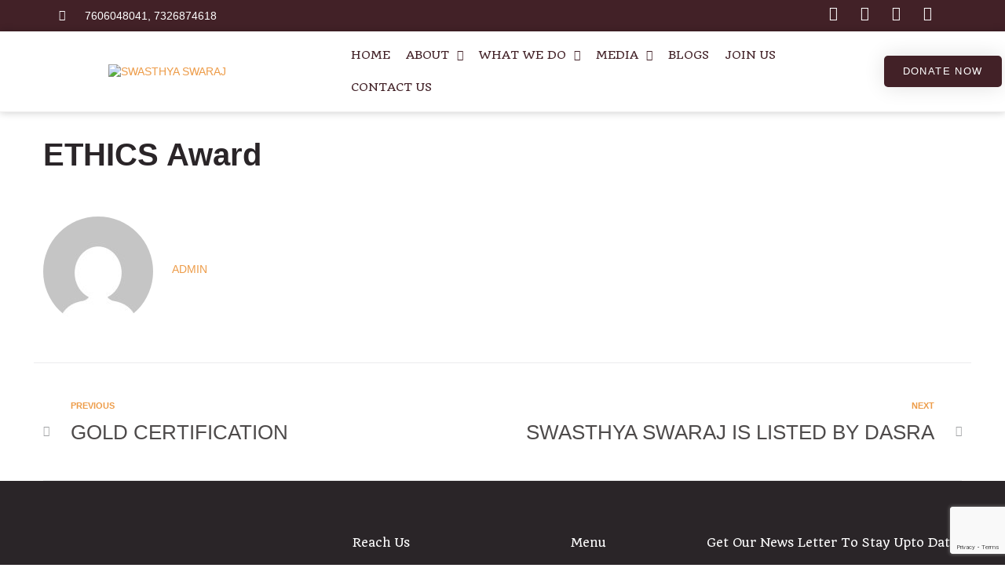

--- FILE ---
content_type: text/html; charset=utf-8
request_url: https://www.google.com/recaptcha/api2/anchor?ar=1&k=6Ldjy3oqAAAAALgxO7t6uaU3TLK-pROlXZn5Z_yo&co=aHR0cHM6Ly93d3cuc3dhc3RoeWFzd2FyYWoub3JnOjQ0Mw..&hl=en&v=N67nZn4AqZkNcbeMu4prBgzg&size=invisible&anchor-ms=20000&execute-ms=30000&cb=yolhhjevgj1w
body_size: 48725
content:
<!DOCTYPE HTML><html dir="ltr" lang="en"><head><meta http-equiv="Content-Type" content="text/html; charset=UTF-8">
<meta http-equiv="X-UA-Compatible" content="IE=edge">
<title>reCAPTCHA</title>
<style type="text/css">
/* cyrillic-ext */
@font-face {
  font-family: 'Roboto';
  font-style: normal;
  font-weight: 400;
  font-stretch: 100%;
  src: url(//fonts.gstatic.com/s/roboto/v48/KFO7CnqEu92Fr1ME7kSn66aGLdTylUAMa3GUBHMdazTgWw.woff2) format('woff2');
  unicode-range: U+0460-052F, U+1C80-1C8A, U+20B4, U+2DE0-2DFF, U+A640-A69F, U+FE2E-FE2F;
}
/* cyrillic */
@font-face {
  font-family: 'Roboto';
  font-style: normal;
  font-weight: 400;
  font-stretch: 100%;
  src: url(//fonts.gstatic.com/s/roboto/v48/KFO7CnqEu92Fr1ME7kSn66aGLdTylUAMa3iUBHMdazTgWw.woff2) format('woff2');
  unicode-range: U+0301, U+0400-045F, U+0490-0491, U+04B0-04B1, U+2116;
}
/* greek-ext */
@font-face {
  font-family: 'Roboto';
  font-style: normal;
  font-weight: 400;
  font-stretch: 100%;
  src: url(//fonts.gstatic.com/s/roboto/v48/KFO7CnqEu92Fr1ME7kSn66aGLdTylUAMa3CUBHMdazTgWw.woff2) format('woff2');
  unicode-range: U+1F00-1FFF;
}
/* greek */
@font-face {
  font-family: 'Roboto';
  font-style: normal;
  font-weight: 400;
  font-stretch: 100%;
  src: url(//fonts.gstatic.com/s/roboto/v48/KFO7CnqEu92Fr1ME7kSn66aGLdTylUAMa3-UBHMdazTgWw.woff2) format('woff2');
  unicode-range: U+0370-0377, U+037A-037F, U+0384-038A, U+038C, U+038E-03A1, U+03A3-03FF;
}
/* math */
@font-face {
  font-family: 'Roboto';
  font-style: normal;
  font-weight: 400;
  font-stretch: 100%;
  src: url(//fonts.gstatic.com/s/roboto/v48/KFO7CnqEu92Fr1ME7kSn66aGLdTylUAMawCUBHMdazTgWw.woff2) format('woff2');
  unicode-range: U+0302-0303, U+0305, U+0307-0308, U+0310, U+0312, U+0315, U+031A, U+0326-0327, U+032C, U+032F-0330, U+0332-0333, U+0338, U+033A, U+0346, U+034D, U+0391-03A1, U+03A3-03A9, U+03B1-03C9, U+03D1, U+03D5-03D6, U+03F0-03F1, U+03F4-03F5, U+2016-2017, U+2034-2038, U+203C, U+2040, U+2043, U+2047, U+2050, U+2057, U+205F, U+2070-2071, U+2074-208E, U+2090-209C, U+20D0-20DC, U+20E1, U+20E5-20EF, U+2100-2112, U+2114-2115, U+2117-2121, U+2123-214F, U+2190, U+2192, U+2194-21AE, U+21B0-21E5, U+21F1-21F2, U+21F4-2211, U+2213-2214, U+2216-22FF, U+2308-230B, U+2310, U+2319, U+231C-2321, U+2336-237A, U+237C, U+2395, U+239B-23B7, U+23D0, U+23DC-23E1, U+2474-2475, U+25AF, U+25B3, U+25B7, U+25BD, U+25C1, U+25CA, U+25CC, U+25FB, U+266D-266F, U+27C0-27FF, U+2900-2AFF, U+2B0E-2B11, U+2B30-2B4C, U+2BFE, U+3030, U+FF5B, U+FF5D, U+1D400-1D7FF, U+1EE00-1EEFF;
}
/* symbols */
@font-face {
  font-family: 'Roboto';
  font-style: normal;
  font-weight: 400;
  font-stretch: 100%;
  src: url(//fonts.gstatic.com/s/roboto/v48/KFO7CnqEu92Fr1ME7kSn66aGLdTylUAMaxKUBHMdazTgWw.woff2) format('woff2');
  unicode-range: U+0001-000C, U+000E-001F, U+007F-009F, U+20DD-20E0, U+20E2-20E4, U+2150-218F, U+2190, U+2192, U+2194-2199, U+21AF, U+21E6-21F0, U+21F3, U+2218-2219, U+2299, U+22C4-22C6, U+2300-243F, U+2440-244A, U+2460-24FF, U+25A0-27BF, U+2800-28FF, U+2921-2922, U+2981, U+29BF, U+29EB, U+2B00-2BFF, U+4DC0-4DFF, U+FFF9-FFFB, U+10140-1018E, U+10190-1019C, U+101A0, U+101D0-101FD, U+102E0-102FB, U+10E60-10E7E, U+1D2C0-1D2D3, U+1D2E0-1D37F, U+1F000-1F0FF, U+1F100-1F1AD, U+1F1E6-1F1FF, U+1F30D-1F30F, U+1F315, U+1F31C, U+1F31E, U+1F320-1F32C, U+1F336, U+1F378, U+1F37D, U+1F382, U+1F393-1F39F, U+1F3A7-1F3A8, U+1F3AC-1F3AF, U+1F3C2, U+1F3C4-1F3C6, U+1F3CA-1F3CE, U+1F3D4-1F3E0, U+1F3ED, U+1F3F1-1F3F3, U+1F3F5-1F3F7, U+1F408, U+1F415, U+1F41F, U+1F426, U+1F43F, U+1F441-1F442, U+1F444, U+1F446-1F449, U+1F44C-1F44E, U+1F453, U+1F46A, U+1F47D, U+1F4A3, U+1F4B0, U+1F4B3, U+1F4B9, U+1F4BB, U+1F4BF, U+1F4C8-1F4CB, U+1F4D6, U+1F4DA, U+1F4DF, U+1F4E3-1F4E6, U+1F4EA-1F4ED, U+1F4F7, U+1F4F9-1F4FB, U+1F4FD-1F4FE, U+1F503, U+1F507-1F50B, U+1F50D, U+1F512-1F513, U+1F53E-1F54A, U+1F54F-1F5FA, U+1F610, U+1F650-1F67F, U+1F687, U+1F68D, U+1F691, U+1F694, U+1F698, U+1F6AD, U+1F6B2, U+1F6B9-1F6BA, U+1F6BC, U+1F6C6-1F6CF, U+1F6D3-1F6D7, U+1F6E0-1F6EA, U+1F6F0-1F6F3, U+1F6F7-1F6FC, U+1F700-1F7FF, U+1F800-1F80B, U+1F810-1F847, U+1F850-1F859, U+1F860-1F887, U+1F890-1F8AD, U+1F8B0-1F8BB, U+1F8C0-1F8C1, U+1F900-1F90B, U+1F93B, U+1F946, U+1F984, U+1F996, U+1F9E9, U+1FA00-1FA6F, U+1FA70-1FA7C, U+1FA80-1FA89, U+1FA8F-1FAC6, U+1FACE-1FADC, U+1FADF-1FAE9, U+1FAF0-1FAF8, U+1FB00-1FBFF;
}
/* vietnamese */
@font-face {
  font-family: 'Roboto';
  font-style: normal;
  font-weight: 400;
  font-stretch: 100%;
  src: url(//fonts.gstatic.com/s/roboto/v48/KFO7CnqEu92Fr1ME7kSn66aGLdTylUAMa3OUBHMdazTgWw.woff2) format('woff2');
  unicode-range: U+0102-0103, U+0110-0111, U+0128-0129, U+0168-0169, U+01A0-01A1, U+01AF-01B0, U+0300-0301, U+0303-0304, U+0308-0309, U+0323, U+0329, U+1EA0-1EF9, U+20AB;
}
/* latin-ext */
@font-face {
  font-family: 'Roboto';
  font-style: normal;
  font-weight: 400;
  font-stretch: 100%;
  src: url(//fonts.gstatic.com/s/roboto/v48/KFO7CnqEu92Fr1ME7kSn66aGLdTylUAMa3KUBHMdazTgWw.woff2) format('woff2');
  unicode-range: U+0100-02BA, U+02BD-02C5, U+02C7-02CC, U+02CE-02D7, U+02DD-02FF, U+0304, U+0308, U+0329, U+1D00-1DBF, U+1E00-1E9F, U+1EF2-1EFF, U+2020, U+20A0-20AB, U+20AD-20C0, U+2113, U+2C60-2C7F, U+A720-A7FF;
}
/* latin */
@font-face {
  font-family: 'Roboto';
  font-style: normal;
  font-weight: 400;
  font-stretch: 100%;
  src: url(//fonts.gstatic.com/s/roboto/v48/KFO7CnqEu92Fr1ME7kSn66aGLdTylUAMa3yUBHMdazQ.woff2) format('woff2');
  unicode-range: U+0000-00FF, U+0131, U+0152-0153, U+02BB-02BC, U+02C6, U+02DA, U+02DC, U+0304, U+0308, U+0329, U+2000-206F, U+20AC, U+2122, U+2191, U+2193, U+2212, U+2215, U+FEFF, U+FFFD;
}
/* cyrillic-ext */
@font-face {
  font-family: 'Roboto';
  font-style: normal;
  font-weight: 500;
  font-stretch: 100%;
  src: url(//fonts.gstatic.com/s/roboto/v48/KFO7CnqEu92Fr1ME7kSn66aGLdTylUAMa3GUBHMdazTgWw.woff2) format('woff2');
  unicode-range: U+0460-052F, U+1C80-1C8A, U+20B4, U+2DE0-2DFF, U+A640-A69F, U+FE2E-FE2F;
}
/* cyrillic */
@font-face {
  font-family: 'Roboto';
  font-style: normal;
  font-weight: 500;
  font-stretch: 100%;
  src: url(//fonts.gstatic.com/s/roboto/v48/KFO7CnqEu92Fr1ME7kSn66aGLdTylUAMa3iUBHMdazTgWw.woff2) format('woff2');
  unicode-range: U+0301, U+0400-045F, U+0490-0491, U+04B0-04B1, U+2116;
}
/* greek-ext */
@font-face {
  font-family: 'Roboto';
  font-style: normal;
  font-weight: 500;
  font-stretch: 100%;
  src: url(//fonts.gstatic.com/s/roboto/v48/KFO7CnqEu92Fr1ME7kSn66aGLdTylUAMa3CUBHMdazTgWw.woff2) format('woff2');
  unicode-range: U+1F00-1FFF;
}
/* greek */
@font-face {
  font-family: 'Roboto';
  font-style: normal;
  font-weight: 500;
  font-stretch: 100%;
  src: url(//fonts.gstatic.com/s/roboto/v48/KFO7CnqEu92Fr1ME7kSn66aGLdTylUAMa3-UBHMdazTgWw.woff2) format('woff2');
  unicode-range: U+0370-0377, U+037A-037F, U+0384-038A, U+038C, U+038E-03A1, U+03A3-03FF;
}
/* math */
@font-face {
  font-family: 'Roboto';
  font-style: normal;
  font-weight: 500;
  font-stretch: 100%;
  src: url(//fonts.gstatic.com/s/roboto/v48/KFO7CnqEu92Fr1ME7kSn66aGLdTylUAMawCUBHMdazTgWw.woff2) format('woff2');
  unicode-range: U+0302-0303, U+0305, U+0307-0308, U+0310, U+0312, U+0315, U+031A, U+0326-0327, U+032C, U+032F-0330, U+0332-0333, U+0338, U+033A, U+0346, U+034D, U+0391-03A1, U+03A3-03A9, U+03B1-03C9, U+03D1, U+03D5-03D6, U+03F0-03F1, U+03F4-03F5, U+2016-2017, U+2034-2038, U+203C, U+2040, U+2043, U+2047, U+2050, U+2057, U+205F, U+2070-2071, U+2074-208E, U+2090-209C, U+20D0-20DC, U+20E1, U+20E5-20EF, U+2100-2112, U+2114-2115, U+2117-2121, U+2123-214F, U+2190, U+2192, U+2194-21AE, U+21B0-21E5, U+21F1-21F2, U+21F4-2211, U+2213-2214, U+2216-22FF, U+2308-230B, U+2310, U+2319, U+231C-2321, U+2336-237A, U+237C, U+2395, U+239B-23B7, U+23D0, U+23DC-23E1, U+2474-2475, U+25AF, U+25B3, U+25B7, U+25BD, U+25C1, U+25CA, U+25CC, U+25FB, U+266D-266F, U+27C0-27FF, U+2900-2AFF, U+2B0E-2B11, U+2B30-2B4C, U+2BFE, U+3030, U+FF5B, U+FF5D, U+1D400-1D7FF, U+1EE00-1EEFF;
}
/* symbols */
@font-face {
  font-family: 'Roboto';
  font-style: normal;
  font-weight: 500;
  font-stretch: 100%;
  src: url(//fonts.gstatic.com/s/roboto/v48/KFO7CnqEu92Fr1ME7kSn66aGLdTylUAMaxKUBHMdazTgWw.woff2) format('woff2');
  unicode-range: U+0001-000C, U+000E-001F, U+007F-009F, U+20DD-20E0, U+20E2-20E4, U+2150-218F, U+2190, U+2192, U+2194-2199, U+21AF, U+21E6-21F0, U+21F3, U+2218-2219, U+2299, U+22C4-22C6, U+2300-243F, U+2440-244A, U+2460-24FF, U+25A0-27BF, U+2800-28FF, U+2921-2922, U+2981, U+29BF, U+29EB, U+2B00-2BFF, U+4DC0-4DFF, U+FFF9-FFFB, U+10140-1018E, U+10190-1019C, U+101A0, U+101D0-101FD, U+102E0-102FB, U+10E60-10E7E, U+1D2C0-1D2D3, U+1D2E0-1D37F, U+1F000-1F0FF, U+1F100-1F1AD, U+1F1E6-1F1FF, U+1F30D-1F30F, U+1F315, U+1F31C, U+1F31E, U+1F320-1F32C, U+1F336, U+1F378, U+1F37D, U+1F382, U+1F393-1F39F, U+1F3A7-1F3A8, U+1F3AC-1F3AF, U+1F3C2, U+1F3C4-1F3C6, U+1F3CA-1F3CE, U+1F3D4-1F3E0, U+1F3ED, U+1F3F1-1F3F3, U+1F3F5-1F3F7, U+1F408, U+1F415, U+1F41F, U+1F426, U+1F43F, U+1F441-1F442, U+1F444, U+1F446-1F449, U+1F44C-1F44E, U+1F453, U+1F46A, U+1F47D, U+1F4A3, U+1F4B0, U+1F4B3, U+1F4B9, U+1F4BB, U+1F4BF, U+1F4C8-1F4CB, U+1F4D6, U+1F4DA, U+1F4DF, U+1F4E3-1F4E6, U+1F4EA-1F4ED, U+1F4F7, U+1F4F9-1F4FB, U+1F4FD-1F4FE, U+1F503, U+1F507-1F50B, U+1F50D, U+1F512-1F513, U+1F53E-1F54A, U+1F54F-1F5FA, U+1F610, U+1F650-1F67F, U+1F687, U+1F68D, U+1F691, U+1F694, U+1F698, U+1F6AD, U+1F6B2, U+1F6B9-1F6BA, U+1F6BC, U+1F6C6-1F6CF, U+1F6D3-1F6D7, U+1F6E0-1F6EA, U+1F6F0-1F6F3, U+1F6F7-1F6FC, U+1F700-1F7FF, U+1F800-1F80B, U+1F810-1F847, U+1F850-1F859, U+1F860-1F887, U+1F890-1F8AD, U+1F8B0-1F8BB, U+1F8C0-1F8C1, U+1F900-1F90B, U+1F93B, U+1F946, U+1F984, U+1F996, U+1F9E9, U+1FA00-1FA6F, U+1FA70-1FA7C, U+1FA80-1FA89, U+1FA8F-1FAC6, U+1FACE-1FADC, U+1FADF-1FAE9, U+1FAF0-1FAF8, U+1FB00-1FBFF;
}
/* vietnamese */
@font-face {
  font-family: 'Roboto';
  font-style: normal;
  font-weight: 500;
  font-stretch: 100%;
  src: url(//fonts.gstatic.com/s/roboto/v48/KFO7CnqEu92Fr1ME7kSn66aGLdTylUAMa3OUBHMdazTgWw.woff2) format('woff2');
  unicode-range: U+0102-0103, U+0110-0111, U+0128-0129, U+0168-0169, U+01A0-01A1, U+01AF-01B0, U+0300-0301, U+0303-0304, U+0308-0309, U+0323, U+0329, U+1EA0-1EF9, U+20AB;
}
/* latin-ext */
@font-face {
  font-family: 'Roboto';
  font-style: normal;
  font-weight: 500;
  font-stretch: 100%;
  src: url(//fonts.gstatic.com/s/roboto/v48/KFO7CnqEu92Fr1ME7kSn66aGLdTylUAMa3KUBHMdazTgWw.woff2) format('woff2');
  unicode-range: U+0100-02BA, U+02BD-02C5, U+02C7-02CC, U+02CE-02D7, U+02DD-02FF, U+0304, U+0308, U+0329, U+1D00-1DBF, U+1E00-1E9F, U+1EF2-1EFF, U+2020, U+20A0-20AB, U+20AD-20C0, U+2113, U+2C60-2C7F, U+A720-A7FF;
}
/* latin */
@font-face {
  font-family: 'Roboto';
  font-style: normal;
  font-weight: 500;
  font-stretch: 100%;
  src: url(//fonts.gstatic.com/s/roboto/v48/KFO7CnqEu92Fr1ME7kSn66aGLdTylUAMa3yUBHMdazQ.woff2) format('woff2');
  unicode-range: U+0000-00FF, U+0131, U+0152-0153, U+02BB-02BC, U+02C6, U+02DA, U+02DC, U+0304, U+0308, U+0329, U+2000-206F, U+20AC, U+2122, U+2191, U+2193, U+2212, U+2215, U+FEFF, U+FFFD;
}
/* cyrillic-ext */
@font-face {
  font-family: 'Roboto';
  font-style: normal;
  font-weight: 900;
  font-stretch: 100%;
  src: url(//fonts.gstatic.com/s/roboto/v48/KFO7CnqEu92Fr1ME7kSn66aGLdTylUAMa3GUBHMdazTgWw.woff2) format('woff2');
  unicode-range: U+0460-052F, U+1C80-1C8A, U+20B4, U+2DE0-2DFF, U+A640-A69F, U+FE2E-FE2F;
}
/* cyrillic */
@font-face {
  font-family: 'Roboto';
  font-style: normal;
  font-weight: 900;
  font-stretch: 100%;
  src: url(//fonts.gstatic.com/s/roboto/v48/KFO7CnqEu92Fr1ME7kSn66aGLdTylUAMa3iUBHMdazTgWw.woff2) format('woff2');
  unicode-range: U+0301, U+0400-045F, U+0490-0491, U+04B0-04B1, U+2116;
}
/* greek-ext */
@font-face {
  font-family: 'Roboto';
  font-style: normal;
  font-weight: 900;
  font-stretch: 100%;
  src: url(//fonts.gstatic.com/s/roboto/v48/KFO7CnqEu92Fr1ME7kSn66aGLdTylUAMa3CUBHMdazTgWw.woff2) format('woff2');
  unicode-range: U+1F00-1FFF;
}
/* greek */
@font-face {
  font-family: 'Roboto';
  font-style: normal;
  font-weight: 900;
  font-stretch: 100%;
  src: url(//fonts.gstatic.com/s/roboto/v48/KFO7CnqEu92Fr1ME7kSn66aGLdTylUAMa3-UBHMdazTgWw.woff2) format('woff2');
  unicode-range: U+0370-0377, U+037A-037F, U+0384-038A, U+038C, U+038E-03A1, U+03A3-03FF;
}
/* math */
@font-face {
  font-family: 'Roboto';
  font-style: normal;
  font-weight: 900;
  font-stretch: 100%;
  src: url(//fonts.gstatic.com/s/roboto/v48/KFO7CnqEu92Fr1ME7kSn66aGLdTylUAMawCUBHMdazTgWw.woff2) format('woff2');
  unicode-range: U+0302-0303, U+0305, U+0307-0308, U+0310, U+0312, U+0315, U+031A, U+0326-0327, U+032C, U+032F-0330, U+0332-0333, U+0338, U+033A, U+0346, U+034D, U+0391-03A1, U+03A3-03A9, U+03B1-03C9, U+03D1, U+03D5-03D6, U+03F0-03F1, U+03F4-03F5, U+2016-2017, U+2034-2038, U+203C, U+2040, U+2043, U+2047, U+2050, U+2057, U+205F, U+2070-2071, U+2074-208E, U+2090-209C, U+20D0-20DC, U+20E1, U+20E5-20EF, U+2100-2112, U+2114-2115, U+2117-2121, U+2123-214F, U+2190, U+2192, U+2194-21AE, U+21B0-21E5, U+21F1-21F2, U+21F4-2211, U+2213-2214, U+2216-22FF, U+2308-230B, U+2310, U+2319, U+231C-2321, U+2336-237A, U+237C, U+2395, U+239B-23B7, U+23D0, U+23DC-23E1, U+2474-2475, U+25AF, U+25B3, U+25B7, U+25BD, U+25C1, U+25CA, U+25CC, U+25FB, U+266D-266F, U+27C0-27FF, U+2900-2AFF, U+2B0E-2B11, U+2B30-2B4C, U+2BFE, U+3030, U+FF5B, U+FF5D, U+1D400-1D7FF, U+1EE00-1EEFF;
}
/* symbols */
@font-face {
  font-family: 'Roboto';
  font-style: normal;
  font-weight: 900;
  font-stretch: 100%;
  src: url(//fonts.gstatic.com/s/roboto/v48/KFO7CnqEu92Fr1ME7kSn66aGLdTylUAMaxKUBHMdazTgWw.woff2) format('woff2');
  unicode-range: U+0001-000C, U+000E-001F, U+007F-009F, U+20DD-20E0, U+20E2-20E4, U+2150-218F, U+2190, U+2192, U+2194-2199, U+21AF, U+21E6-21F0, U+21F3, U+2218-2219, U+2299, U+22C4-22C6, U+2300-243F, U+2440-244A, U+2460-24FF, U+25A0-27BF, U+2800-28FF, U+2921-2922, U+2981, U+29BF, U+29EB, U+2B00-2BFF, U+4DC0-4DFF, U+FFF9-FFFB, U+10140-1018E, U+10190-1019C, U+101A0, U+101D0-101FD, U+102E0-102FB, U+10E60-10E7E, U+1D2C0-1D2D3, U+1D2E0-1D37F, U+1F000-1F0FF, U+1F100-1F1AD, U+1F1E6-1F1FF, U+1F30D-1F30F, U+1F315, U+1F31C, U+1F31E, U+1F320-1F32C, U+1F336, U+1F378, U+1F37D, U+1F382, U+1F393-1F39F, U+1F3A7-1F3A8, U+1F3AC-1F3AF, U+1F3C2, U+1F3C4-1F3C6, U+1F3CA-1F3CE, U+1F3D4-1F3E0, U+1F3ED, U+1F3F1-1F3F3, U+1F3F5-1F3F7, U+1F408, U+1F415, U+1F41F, U+1F426, U+1F43F, U+1F441-1F442, U+1F444, U+1F446-1F449, U+1F44C-1F44E, U+1F453, U+1F46A, U+1F47D, U+1F4A3, U+1F4B0, U+1F4B3, U+1F4B9, U+1F4BB, U+1F4BF, U+1F4C8-1F4CB, U+1F4D6, U+1F4DA, U+1F4DF, U+1F4E3-1F4E6, U+1F4EA-1F4ED, U+1F4F7, U+1F4F9-1F4FB, U+1F4FD-1F4FE, U+1F503, U+1F507-1F50B, U+1F50D, U+1F512-1F513, U+1F53E-1F54A, U+1F54F-1F5FA, U+1F610, U+1F650-1F67F, U+1F687, U+1F68D, U+1F691, U+1F694, U+1F698, U+1F6AD, U+1F6B2, U+1F6B9-1F6BA, U+1F6BC, U+1F6C6-1F6CF, U+1F6D3-1F6D7, U+1F6E0-1F6EA, U+1F6F0-1F6F3, U+1F6F7-1F6FC, U+1F700-1F7FF, U+1F800-1F80B, U+1F810-1F847, U+1F850-1F859, U+1F860-1F887, U+1F890-1F8AD, U+1F8B0-1F8BB, U+1F8C0-1F8C1, U+1F900-1F90B, U+1F93B, U+1F946, U+1F984, U+1F996, U+1F9E9, U+1FA00-1FA6F, U+1FA70-1FA7C, U+1FA80-1FA89, U+1FA8F-1FAC6, U+1FACE-1FADC, U+1FADF-1FAE9, U+1FAF0-1FAF8, U+1FB00-1FBFF;
}
/* vietnamese */
@font-face {
  font-family: 'Roboto';
  font-style: normal;
  font-weight: 900;
  font-stretch: 100%;
  src: url(//fonts.gstatic.com/s/roboto/v48/KFO7CnqEu92Fr1ME7kSn66aGLdTylUAMa3OUBHMdazTgWw.woff2) format('woff2');
  unicode-range: U+0102-0103, U+0110-0111, U+0128-0129, U+0168-0169, U+01A0-01A1, U+01AF-01B0, U+0300-0301, U+0303-0304, U+0308-0309, U+0323, U+0329, U+1EA0-1EF9, U+20AB;
}
/* latin-ext */
@font-face {
  font-family: 'Roboto';
  font-style: normal;
  font-weight: 900;
  font-stretch: 100%;
  src: url(//fonts.gstatic.com/s/roboto/v48/KFO7CnqEu92Fr1ME7kSn66aGLdTylUAMa3KUBHMdazTgWw.woff2) format('woff2');
  unicode-range: U+0100-02BA, U+02BD-02C5, U+02C7-02CC, U+02CE-02D7, U+02DD-02FF, U+0304, U+0308, U+0329, U+1D00-1DBF, U+1E00-1E9F, U+1EF2-1EFF, U+2020, U+20A0-20AB, U+20AD-20C0, U+2113, U+2C60-2C7F, U+A720-A7FF;
}
/* latin */
@font-face {
  font-family: 'Roboto';
  font-style: normal;
  font-weight: 900;
  font-stretch: 100%;
  src: url(//fonts.gstatic.com/s/roboto/v48/KFO7CnqEu92Fr1ME7kSn66aGLdTylUAMa3yUBHMdazQ.woff2) format('woff2');
  unicode-range: U+0000-00FF, U+0131, U+0152-0153, U+02BB-02BC, U+02C6, U+02DA, U+02DC, U+0304, U+0308, U+0329, U+2000-206F, U+20AC, U+2122, U+2191, U+2193, U+2212, U+2215, U+FEFF, U+FFFD;
}

</style>
<link rel="stylesheet" type="text/css" href="https://www.gstatic.com/recaptcha/releases/N67nZn4AqZkNcbeMu4prBgzg/styles__ltr.css">
<script nonce="kbOSivus1s-nU0SQPP54_g" type="text/javascript">window['__recaptcha_api'] = 'https://www.google.com/recaptcha/api2/';</script>
<script type="text/javascript" src="https://www.gstatic.com/recaptcha/releases/N67nZn4AqZkNcbeMu4prBgzg/recaptcha__en.js" nonce="kbOSivus1s-nU0SQPP54_g">
      
    </script></head>
<body><div id="rc-anchor-alert" class="rc-anchor-alert"></div>
<input type="hidden" id="recaptcha-token" value="[base64]">
<script type="text/javascript" nonce="kbOSivus1s-nU0SQPP54_g">
      recaptcha.anchor.Main.init("[\x22ainput\x22,[\x22bgdata\x22,\x22\x22,\[base64]/[base64]/[base64]/[base64]/[base64]/UltsKytdPUU6KEU8MjA0OD9SW2wrK109RT4+NnwxOTI6KChFJjY0NTEyKT09NTUyOTYmJk0rMTxjLmxlbmd0aCYmKGMuY2hhckNvZGVBdChNKzEpJjY0NTEyKT09NTYzMjA/[base64]/[base64]/[base64]/[base64]/[base64]/[base64]/[base64]\x22,\[base64]\x22,\x22V8Ouwp3CrFZ1a8K1wqHCjsOnT8OpbcOBfWHDqcK8wqQnw4RHwqxzU8O0w59Cw5nCvcKSMcKNL0rChsKawozDi8KXfcOZCcOXw6QLwpIRXFg5wrXDscOBwpDCqw3DmMOvw4NSw5nDvl3CuAZ/BcOxwrXDmDVRM2PCplwpFsKPIMK6CcKmPUrDtChqwrHCrcOxPlbCr1c3YMOhB8Kjwr8TbH3DoAN7wpXCnTpQwo/[base64]/DrGU/[base64]/EG4KfT7CpDfDuTHDq3DCssKEEcKfwpHDrSLCtUAdw50/KcKuOWPCnsKcw7LCn8KPMMKTUw5uwrl1wrg6w61RwrUfQcKwMx03DCBlaMOsP0bCgsKcw6pdwrfDuSR6w4gYwrcTwpNbfHJPGWspIcOKVhPCsEbDn8OeVVdbwrPDmcOcw48FwrjDrHUbQTc3w7/Cn8KpLsOkPsK1w6h5Q23CpA3CllRnwqx6OMKYw47DvsKSAcKnSkTDicOOScOzNMKBFUDCm8Ovw6jCgQbDqQVswpgoasK4wpAAw6HCrsODCRDCpcOwwoEBPCZEw6E3Zg1Aw7JPdcOXwpjDscOsa3AfCg7DpMKQw5nDhE3CicOeWsKIKH/DvMKYCVDCuDBMJSVmRcKTwr/Dt8Kvwq7DsgIMMcKnBkDCiWEuwrFzwrXCq8KqFAVDAMKLbsOOTQnDqT/DicOoK0BYe1EXwrDDikzDqELCshjDg8O9IMKtL8KWworCr8OLAj9mwqjCgcOPGShsw7vDjsONwofDq8OiX8KBU1Rdw48VwqcZwrTCgMO6wqo0KknCksKNw6dSSAYPwrQOEMKJPSDClVpyf0hww4NAecODe8KBw6Yww5N0M8KJfDRQwoklwqbDqsKcYHBxw5bClMKAwp/DusKUKEHDlGMZw67DvCEdacKgG3gibHjDnhfCkDVPw6wYAUdVwrZ7YsOeVSZXw6DDkQHDlMKSw7tPwqTDoMOEwozDrT0ILMOjwpPCtcKSV8KKQDDCpS7DhUfDlsOrXMKLw4sTwoXDnAw3wo5Hw7vCkWwww7TDlmjDs8O/[base64]/X1PDjULCp1XCk1h+G1tNeMKLHMKkw4I0ATDDvsKIw4bCgMK0CwXDpRfCksOwOcKMYSDDn8O/w4tXw5lnwqDDkjJUwofCi07DoMK1wqxJRykgw5dzwrTCksOxITDDmR3DqcKoUcOKDGBMwqjCoyfCnSlcfcO+wr8NX8OyJw9twq0TI8O9bMKZIcORGE0jw5wZwqrDqMOhwqXDjcO/[base64]/[base64]/[base64]/[base64]/DkMKmT8OFwocGZsOue0NfTRzDpcKTCMKWwrHCnsKJe0vCuX/[base64]/DuVB1FMK/bRorQ8OIw65kwod2HmjDriBQw49ew4vDi8Kww7QLDMOMwrjClsO/[base64]/CmcKSwpfDsAXCsMOHOsOLdxwnDyZ5Q8Ogw7jCk2FWHh/[base64]/O1HCj8K8F8OwNWXDr0HDij0zw6zCkVk1GsK4wpE/WSLDmsKrw5jDrcKQwrPCosKwBMO2KsKSacOhZMO0wrx7VMKMfm8jwp/DtSnDlMK1VsKIw74aIsKmccOrw7YHw7giwqrDnsKwcCPCuD7CqwJVwrHCiBHDrcOaMMOLwp0pQMKOHgBfw5gyesOiBGNFQ10Yw67CtcKAwrrDhVg/[base64]/CkTZCwrDCrSbCrSYVwqk1ScOOw5/DuDfDtcK8w7IQwrzCtEBlwrRpYMKkdcKZZMOYaFXCiFh+M0FlOsOAWnUywrHCmmnDosKXw6TCrcKHbhMew79lw6EEWiMvwrDDojLCj8O0KRTDqgPCgWfCpcKcWXUvF2o3w5bCkcOpGsKRwpnDlMKsNsKtW8OuHx/ClsOjIQbCtsOWMV9nw7QYUgstwrRHw5I1LMOpwqcXw6jCiMKEw4MGTVTCgE8wSmjDiAbDrMKVwpzDjcO8dMOjwrrDrW9Nw5JVWsKOw45sWyfCvcOMYsKVw6o4wq1gBlADD8Klw7TChMOdNcKyYMOMwp/ClEUKwrHCjMKYOMOOLzTDsTY/[base64]/w6ISwotSw4VSw7PDtMOMw7DDncK1QhjDgi4uVVdSBxRdwpFAwpxxwrdew5lcChrCnjTDg8K1wqM/[base64]/Dqw9/DsK2bcO3bRnDtsOAwpI8F8KJcAFCwrI2wpXDv8KJEhfDuxTDpsK3ADs+w7rClMOcw43Cv8Ohw6bCqndsw6zDmAPDs8OZAVVYX3s2wqfCv8ORw6PCp8Kyw44NcSxhdWEIwpHCv1HDtXLChMO/w4/DhMKFSmzDgEXCpsOPw5jDpcKOwpwqPxTCpDBMPhDCv8OvGE/CkXjDnsOZwr/CkFQlURRyw6PDsVfCszplbl1Uw6DDkC48TDJrS8KmQsOeW1jDqsK9G8Ouw6M3O1k5woLCjcOjDcKDFyoxEsKSw5TCvxbDp1oawrjDncOPwqrCrcO4w57CrcKpwr4Cw5DClcKBE8KfwojCuylHwqgjD0nCo8KXw7XDlsKJGsOdf2jCpsKnazXDqF/DksKcw7gGPsKQw53CglPCmMKAThRdD8KSSMOWwqvDr8O+wotLwpHDkENDw5vDlcKOw7BCI8OJUsOsf1TCisOEA8K0wrxZFkAhR8ORw5xfw6BzB8KcJsKlw6/Ck1bCnMKsD8OYRXLDqcOmOcK/N8OLw55RwpHDksOxWRMWXsO4dTktw4xuw5Z3Zi8nOMOREDhMSMOQMijDgy3Cr8KPw5o0w7vDgcKjwoDCn8KSYy0Iw7NkNMKaJjXChcKOwqRDICBYwq/CqB/DsSgTccO9wrNUwpMXQcKkcsOIwpjDmBVtdiBLYm3Dm3vCn3fChcOgw5/DvsKIF8KTL10OwqbDqj5sPsKXw7HDmUgldk3CgCErwqVVCcK1WB/DnsO1BcK0aDhfQg0dJ8OhCS/[base64]/X8KIwp9fwq0NbQvCusOXwo7DhWNnw7HCo2oPw4fDtRUowqjDj21Xwr9FaSnCq0jCmMKGw5PCjcOBwpRvw7LCr8K4fGrDkcKicsKHwrR6wowsw4LCskEJwqNbwqvDsywRw7HDvsOuwrx4Sj/[base64]/ccKFDxp9w7jDtUHCoBfCiH/DncOFwpAyZsOkwprCp8KAbMKNwrhBw5XCs2DDmMO1dsK3wo0twppBXVgRwobDlcO9YUkFwpI1w47CgVh8w7Y4PDgww5YOw7/DlcKYH2MqASDDqcOBwqFNbcK1wqzDk8OyFMKbVMOvCMKQEgrCmsKSwpDDisKwGRhTMHTCrHI7wr7DpxHDrsOKOMKXJcObfH8PKsKmwqfDpcOVw49uc8ODdMKqJsOCMsK1w69LwoQKwq7Cjgg1w5/DlzpAw67CsDlrw4HDtEJHRUB0W8KWw74qEsKSFMOfa8OYM8KkS3UxwrNkDCDDiMOpwrbCk2HCvA81w7RDG8OBDMKswprDt2sdfcORw7nCsT9Jw5zCh8OuwqFxw7LCjsKTJhTCmsOBQ3h/w6/CscOAw4Viwp4tw4nDqBt7wpjDhnB2w7/Cu8OuOsKcwrASVsKhw6lVw740w5LDrcO/[base64]/BMOzLhHCkMK+wrLCtyLDgcOfw4RawqZVdsOfR8Kqw7nDpMK1SzzCjMOvw47CjMOUBg3Cg2/DlCxywpU5wpXCpsOwX0vDjzXCqMOrJzDCq8OTwo8GLcOhw5h+w7cFGjYjfsK4EE/CpcORw6xOw5fCjMKEw7gWACDDv3zCuQpew5E+wqAyHygDw518VzPDvw0ow4LDqMOXTzB4woN9w4UKwoXDvBLCpAbClsOaw53DnsK5JyFObMKXwp3DizTDnQQuJMOeM8Opw4osKMOAwpzCncKOwoPDqMOjMgxfZT/DilzCrsO0wpnCkC08w5nCgMKEL33Cg8Ktd8OdF8O1wr/DtwHCuHpjR1DCikIewp3Cvj1vZ8KMOcK9LlbDtkTCoUk/ZsOYNsOqwr3CpEYcw4rCucKLw6Z/IBzDpnhIPy3DmAgUwq7DvHTCrkjCvA5cwqI5w7DCpWFJHXkhX8KXFzUDasOGwp4qwp8dw5URwpAragnDgTxUP8OlasKswr7CqcKTwprDrHpncsKtw7ZzTcKMAFoUBXMww5xFw4hPwrDDlsK2YsOYw5vCgsO7SB8bCm7DusO9wrB5w7dqwp/DmyXDl8KXwpUjwpjCmibCisKcFjc0H1bCmcOFURMRw5PDvyLClsKfw5tmEQEowow9dsKHG8Krw75UwrY7A8K+w5LCvsOSAMKVwr9tPB3DtHRFL8KaewTCv38lwq7DkmEIw6NsGMKPQmjCrD7DoMO/[base64]/CtW7ChlMlw7fDr8O3XcO8HlEOwroDwoPDtcKFwojCqcO7w6rCjcKhw5xvw4JsWglzwr4uN8OSw4jDsT45MBFQfsOEwqrDtMOOP0HDkGXDggl8NMKBw6/ClsKkwqfCpV0cw5vCs8OkV8KgwqMFHhXChsOqTh4Gw6nDoBDComF1wrt0JFVCUH/DqW3CnsKkFTPDicOTwr0ffcOaworDnMO7w5DCpsKTwrHDj0LChUPDkcK8ckPCssOoUhjDusOUwqDCt1PDscKPAijCusK+ScKhwqDCpSPDswB+w5UNMm7Cg8ODKsKgbMO6VMOxS8KAwp4NWEbChS/Dr8KnO8K/[base64]/[base64]/P1TDrcKnTMKbCVDDmhM9Q8KVw5fCqy/[base64]/wqrClcOow6XDvsK9wpN8OVrDlMOmYsOvwrTCqyNlfcK8w4diCEnClcOmwpLDqCXDvcKuHG/DsSzCs0xLDMOWQizDusOFw5cjwqTDihJhCTM3A8Oww4AWS8KywqwWWlvCksKVUnDDjMO8w6Rfw7/DtcKLw5oPV2wGwrTCuilxw6NQdR8/w7rDlMKFw6/Dq8KNwpZuwqzDgQtCwp7CjcKkScOyw5ZZNMOcOibDuGfCl8KTwr3CuUZDOMOGw6MRT2k0f0vCpMOodXTDo8O0wo97w4E1TirDqzYyw6LDrsKqwrHDrMKUw79iB2MoEh48RxDDpcOvQUAkwo/[base64]/Dv3zDi8OEwoMYw7/CkhEWwr7DpgfCrsKvwpjDkRkgwqMqw6V/w5DDnUPDllnDnl7DjMKnAA7CrcKDwoTDtgoTwrJzOsK5w4wMOcKiZMKOw7vCgsOfdnLDoMKTwoZVwqskwofClCwaIGHCqMOQw6bCgxRqU8OEwpbCk8KcViLDvsOqw54PdcKvw6oRFcOqw5EWAcKjcgLCgsKzYMOlaVPDvUtKwqINbU/ChMKYwqHDksOtwrLDhcOAZwgXwqnDisK7wrctSXDDosKsPVTDg8OuFkXDu8OZwocSesOyMsKTwotxGkLDgMKrw77DmyrCnMKDwpDChmHDssK2wrM/VFNnI0Mxwr7Du8OvRjnDuw4FccOtw7J8w5Aew6NUPmjCg8OPLF/CqcOSMMOjw7PDgDxjw6TCqmZuwqcrwrPDuhTDjMOuw5JfG8KqwqnDrMOLw77DqsK6wph1LhXDpHlWKMOpwpjCoMO7w6vDqsKawqvCucKTBsKZZEfCmMOpwpE4ClkvC8OvOH3CssKOwoLCicOaTsKnw7HDoH/DkcOMwovDtVJ0w6bCm8K5GsOybsOVRlhrDsKlT2R0JAjCvG5/w4B5OUNQGMOUw53Dr3bDo0bDuMOBBMOESMOHwqXDvsKdwr/CliUgwq5Uw68FQ2AcwpTDjMKZGxUcesOTwrhZf8OtwqPCjzPDhMKKBMKDasKeXsKPccK9w7dLwqB5wpMLw6wmwroKexnDoA7CkVJ8w7Y+w5gifyrCmMKvw4HCgsOgJTfDhQHDrMKTwo7CmBBRw4zDq8KyGsKDZsOhw6/CtldRw5TCoDfDhsKRwqnCscKvV8KnMD92w5jCsEULwo0PwoAVPmh8WkXDosOTwrB3dT51w6HChgHCiQ3CixwoEmpKKwhVwo1kw7rCicOcwp/Cs8KuZsO6w7sEwqcDwo8pwqPDlcOewpnDvcK5FcK2IDgIXm5XSsOYw6xpw4YGwp0PwoXCiwQAbAJXacKmN8KMUk7CoMOuenxYwrnCu8OVwobCjXXDhUXCr8ODwrDChsKww6M/[base64]/CjMO3f1d9HcOkwr7CjwDDj8O4Rlg+wrPDpW7Cq8O6wonDicOQLiPDp8KjwqDCol/Cpn4Fw6DDrcKLwrogw7QcwqHCvsK4wrLDmHHDocK+wq/Du0l9wr5Hw74ow4nDq8KJfcKfw592FMOcSMKvURDCgMKawq0Nw6bCriLChzE6BhzClisEwpzDlRg1QgHCpAPClMOlfcKXwqo0bE3DvsO0LGgLwrPCg8KwworDp8KjbsO/w4JbbQHDrsOxN1YUw4/[base64]/DgcKpfhx1w5F0FcKXDcOqdAgSw6wkcsOPw4jCm8KvWjHCi8ONLFgzwosIWz5CdsKWwrTCgGZWHsO1w4bCmcK1wqTDnAvCp8Oow4/CksKOZMK3wr/CrcO3PMKAw6jDt8O9woVBZcOzwqlKw4/CpC9uwoguw71KwpATTivCsx1bwqggacOAaMOJYsKLw6pELsKDXMKJw7LCjMOJdsKIw6rCtE4wcT7Dt3TDhBjCl8K6wp9IwqAvwpEnIMKOwqxMw7tDOGTCsMOTwrXCjcObwp/[base64]/DpxMKDBrCgQMkC3jCosODw5Q8wrDCj8KxworCnxs6wq0YF17Dom0owpfDuQ3DukB5wp/DkHDDsDzCqcOmw4o+BcOaFcKbw5/[base64]/[base64]/wqkUwpXDpsKvwpHCvcKfEAQIwrluckTDmV/CrSnChz/DrljDhMOfXFI3w5PChEnDtWoDUgvCksOGFcOCwqDCq8OkPcOXw6rDvsKvw5hQUlY4THk5RR0Sw4rDk8OFw63CqGswfy8Zwo/CqytqUsOrUEV/[base64]/[base64]/LzbCqMK/KcO2w4XCkWPCrsO1woPDkEDCrVPCvX/[base64]/CpcOHAcOSE8OMw4/[base64]/CjxERe3N4w7RffsOQAMKZwpjDocKVw6Qqw6fCvFPDssOAwrNHEcOqwospw754GQ9kw7MLMsKeOi/CrMK+C8OUfcKtLMOUIcOpQxPCosOBTsOVw7dkMh8xw4jCh0TDuzvDrMOOHSPDiG8zw79mHMKswrYXw6BdJ8KDMcOgWl06aj0Ow4Zpw5zDmkTCnVsJw4rDhcO4QyRlUMOfwoPDl10xw4ICXMOVw5TCmMOJwrrCkEnCgVdae0smWcKPRsKSZMOWfcKAwpc/[base64]/wqzDnEFyHMK7AsOEE3zDgFtXT8OpwoB3wobCtA5QwpB0wo43W8Orw5VhwqHDhsKvwpATQEzChXfCqMOMT0nCrsOfB1XDlcKjw6AAc0AcJ0Jhw7MRecKkQ35QMi0GJMO/AMKZw4oBTQnDjjcYw6IFwrAFw6/DiEHChcOgG30cBcKmO3pLNWTDl3lONcK4w4UvU8KyQm/CpwkqfynDvsKmw4fDpsK5wp3DmE7DkcONNn3Cl8KMw7PDh8KJwoJiC28yw5ZrGcKYwqtDw6ELKcK7AmnCvsOlw5HDn8OrwoTDnBIiw5sOJsOCw5nDlzfDt8OVLcO1w6dhw7U+w49/wrxEY3bDs1cZw6UvcsKQw65eIcKsSMKULSxBw5PCqy7CmX7DnAvDiz/DkUzDpWAtdAjDnlDDomFmVsKywqYgwo8nwoYaw5ZVwoRQO8OwDAHCimtgCMKFw4YAViJ/woZYH8Kpw5JOw6zCu8OnwqRFFsOQwqAHScKQwq/Dt8KKw5DCgxxQwrTCqx09A8KlCsKhRMKEw5YGwpB5w4FjZF/CosOIIVjCocKKFnF2w4bDqDIkdAjChcOLwqAtwoU2NyRHasOWwpjDpmPDnMOgeMKIHMKyGcO/fl7CpsOgw6nDkQIgwqjDj8KMwpTDqxB1wrXCl8KDw6BOw5JJw4jDkWUmD2jCl8KWRsOxw4p/wobDmgHCjggbw7V4w7zDtSTCmQ4UPMKiMC3Dg8KyBVbDniRmfMKOwq3DgcOnVcKOBzY9w45Yf8K/wp/ClsOzw77Cn8KiAAYhwozDnzBoMcOOw5fChF0ZLgPDvsKJwqg0w4XDpXBKCsOqw6HCnQLCt1RSw5jCgMORw6DCo8K2w7xkS8KkSAEaDsO1V3UUBxEswpbDrS15w7NSwoFDwpPDp1lrwrPCmBwOwoJ/wqF3dBjDrcKWwqV2w55eIDpbw6Bhw5DCgcK8JFtpBmrDvHrClcKnwoDDpR8Xw6wcw5HDjw3DvsKTwo/CgWZMwop1w6MEL8KpwqvDl0fDqXEEPmZZwrHCuzzDjyrCmxRowq7CmTDCikUuwqkcw6fDuhXCrcKrdMKow4vDksOkwrJPPxdMw5l3HcKywrLCm0/Ct8K8w60KwojCocK1w5HCoRZKwpfClz1JIcKIPAVywrXDqcOIw4PDrh1NV8OjI8Oww6NRT8OAMFZXwrQha8Ovw6BNw5A9wrHCr3gTw5jDs8KDw7TCtcOCKXEuJsOJKxHDqnHDuCJHwrbCn8KJwqrDuBzDpcK/ASHDicKewqjCvMOQMzjCklzCsWs3wp3DlMKXJsKBesKVw6EHw4nDm8O9wrBVw4zCg8OQw6TDgTfDv0l3Q8OwwpsIJXDCjcKzw5rCh8OswpzCtlbCtsOXw7nCtgzDg8KUw4/Co8Kbw49TDFV3MsKYw6EVwrNqC8O3BDtqRsKpAVvDsMKxL8Kqw4vCuTzCuxdiHW5Vwo7DuBQrAX7Cq8KgFgXDnsOQw5dsHmjCqiDDtsOZw5UYw4LCtcOVbw/DqcO1w5E3WcORwpzDqcK/LCElVXXDnFYNwp5JPcKaKMO0wocqwqpew7rCgMOMUsKRwrxCw5XCoMKbwrB9w4PCkVPCqcOUMXUvwqTDtGxjG8OmS8KSwrHDrsOlwqbDrW3DrMOCfV4Nw6zDhnvCnH/DjFbDvcKNwokLwrHDhsOiwolKPS1WBMOma3gJwpDCsBR3djtaR8OkBsO6wrrDlBcZw4PDnxNiw5/DuMODwrNVwrPCvlfChXbClsK6TsKSd8Onw7Q9wpluwqvCj8OJe3VHTBfDm8Kqw59aw4LCjAIFw7FiEsOGwr/DmsOVL8K4wqjDhcKMw4wWw5AuNE5SwoAaPgfCsFLDmsONBVPCim3DkB1aFcOWwqDDojwwwqzCkMKYA1Bsw5/DjMOLZsKHDzDDih/CvCENwq9xWS7CucOHw6E/WHjDhTLDv8OONW7Di8KcKB98LcOtKFpMwqbDgMKebz0Ow799cHwSw7kbLTfDscKnwpcNPcOnw7jCgcOZDgnDkMOUw6zDtwzDk8OBw501w707D1TCtsKbD8OGVzTCjMKdP0XCi8OxwrxbWhQUwrAmUWtLdcKgwos7wpnClcOiw4RsTxPDmHkcwqRgw5cEw60/w6Ixw6fCncOswpoiacKTRH/[base64]/CkMKuwqrDlsKYw7DDtgrCtkV6w7bCunx2E8K7w54mwpfCgznCucK3BcKzwqrDjsOYH8KvwpBmTTzDhcKBSCZ3BH5EO0t2F3rDnMOGW20nwrlBwrMuExl4w4fCpcOsYXFbTMKnBkJyWy46fMO/J8O3C8KJWcKowroBw4JEwrUdwoBnw7NWeiszB3FjwrgUTDjDncK5w5BPwqXCjXHDsx/Dv8OIw7jCgTjCocO/[base64]/CgzTCkmPDtnIzTMKxwrnCsDdkOT9KUCM9REFSwpdkEjHDjlnDjMKJw7PDnkAQalDDhTU6Bl/CksOlw4ckdMKUWiEbw6FRfHciw43DmMO2wr/ClSFbwrp4ehcDwqJawp3CniFAwr8UPcKnwofDosKQw5Y3w7EVJcOEwrDDnMKiOsOxwpvDrnHDnwjCt8OFwonDp0kzLFB/woLDnjzDpMKKEALClyZJwqbDsAbCuxwvw4tMw4PDn8OZwplywqrChQvDmsOZw6c9Cyc7wrYiAsOKw7zCm0fDkEnCizTDr8Ogw6VZwprDg8KfwpPCnyRxTsKLwp/DqsKJwooDMmTDqMOuw7s5ZcK7w4HCpMOgw77CqcKGw4rDhB7Dr8KXwo83w5Q+woE/[base64]/Cg8OAMjTCt1hIwrAow7TCqsKbw75ZAMOBw6MDQQbCtcOWw5V5DTrDmGZRw7bClsOvw4vCsy/[base64]/HcOLwpYiw49GJMOlw6NNwrElUF5zw6hVw5DDhMO0wpZTwp7Ci8Otw7Rew5LDhUXDkcONwrzDs39TTsKBw6HDl3xsw5hbWMOvw6EkKsKFIQxpw5Y2asOpEDwbw5AEw7lLwotzaWwAHgnDrMOddyrCsD4gw4/[base64]/BMKWYsKQwrLDvsO0wr1jSMOYZUxLwpvCtcKwY3R+J0Y4RRVRwqfCk3E+QyA+VT/DhArDr1DCs10Lw7HDuD1ewpLCqhnCtsOow4E1cSQ8GsKYB0bDhMK8wpVtVQzCvEUtw4PDl8O/[base64]/w6tGYsKWaAPDgMOdN8KHw51gwowyAiTDr8OcT8KnSF/[base64]/Cn10Kw7UHw4cOT0vCgsOhF8OOGcOsE8KrJMKsPEFwcFFiXS7ClMOUw5DCsCNLwr9mwqvDu8Oea8KnwqTCrCw8wqx/U2TDnQjDrj0Yw6gMLDjDiwwawqBIw78ONsKMeCBzw6ExbsOHNEUCwqtBw4PCq2EOw5VTw7ptw6fDgxJcEwhTO8KpacK4NMKwWFYMQcOEwpXCisOnw7x6DMKrYMKUw53DssK3LcOcw5PDoUl7BcKDZmopf8KywoRuQV7Dl8KCwpt/[base64]/[base64]/CpBRpwpImbzXDr8OuVcKMw5HCnHUNw7HCh8KRMy7Dp1Ncw5UCAMKCfcO/[base64]/Dk3fCthkswpbDhidEBsOkeCZkYEdowr/DpsKtDUwPQQHChcO2wpZpwo7DncOoc8O/[base64]/DjVRKecKNC8OJw7lQXl1ZwqcdwoPCjcOKRnzDrsKyE8O8JMOowoTCmyBTScKzwqhOHXDCjB/CgynDrcK3wq54JD3ClcKOwrzCoRxicMOyw4HDj8KHaHDDlMOTwpIaFHJ7w6ZOw6nDmcO7G8Ozw7jCpsKBw4wew6Nlwrs4w4TDm8KKUMOnbUPDi8KsXkECMmvCpRtpdy/Ch8KNScOswo8Nw5Qow4lyw47CrcKMwqF8w5LCkMKlw45+w5nDsMOBw5t5O8OIG8K5eMOHDSZ8CF7CqsOWMMK2w6vDo8Ktw5PCgkoYwq7CnUs/Nn/Ct1fDvHbCkcObRj7DlsKMGyUew6DCnMKKwrduA8Kww4Zzw6Fdw7prDj5uMMKcw6lZw5/Ct13DpcOJXgbCqG7DtsKZwptjW2RSNCzDrMO7IsKDQ8KjCMObw4Inw6bCscOmIMOBwpVjE8OUEmPDiToYwqHCssOCwpkow5nCuMO4wpQAfcKGYMKRF8KiTMOuACXCgAJYw6d7wqrDkwVJwrfCrsKHwq/Dtg8WXcOaw4M+bkQtw7A6w6YLLcKhVsKgw6/DnD8yaMKUA0rCmDo2wrB9BXHDpsK2wpI5w7TCocOTD3ExwoRkczNRwrlzPsOgwqU0bMOcwqDDtnNww4vCs8Kmw7s4IjpsOMOFdS5lwoNlbsKKw4rDosKsw6U8wpHDrWNGwoRWwqB3YyIGJMKtKUDDvCTCj8OIw5ssw6Zjw4x/c3VjRsKlCyvCk8KNacOaNkVWYzXDqXpfw6HDlF1HDsKmw5ZnwrJjw5o0wqtuZkRuKcO6TsOrw6ggwqFxw5bDpsK+VMKxwpBbJjwfVcKNwoFHEyoSawM3wr7DrMO/[base64]/CpcKzaAtfFcOuVsKpw6Qfw6TDg1jDkcO/w5PCnsOJwo4VVzQdUcOkWSfCs8O2JTsrw5U9wrXDp8OzwqDCucOFwrXDoi9nw4nCmcK5wo52wrnDmiBUwrvDp8Ovw6wLwo8cIcKLB8OVw4HCmB1yXzYkwqPDjMOmw4TCqlvDiwrDnDrCsybCnVLDjAofwrwhBSfCgcKLwp/CksKKw4c/FB3DjsKLw5fDuEdRe8KTw4LCuWFzwr10NAgswp8/F2LDg3Edw5sOaHBGwoHCgQUrw6tcOcOqKALDgSzDgsOjwqDDh8OcfcKvwppjwp3DpsK/w6pjDcOSw6PCo8OINMOtXifDi8KVGC/[base64]/DlGPDosKZw6lzX8K7TnPCo8O1XRIOExkCwoonwrlLMB/Dk8OKRxDDvMKqPwU9wpc0VsOWw47CpnvCgQ7Cr3bDncK6wqLDvsOVQsOEZlvDnU5Uw5tHYsO1w6MSw6onTMOsAgfCo8KrT8Oaw7XDvMO8AHI6DsOiw7fDgEUvwpHCs2LDmsO0eMOESSjCm0LCpirCjMOmdSHDoC5owoZHOBkJB8Okwr5vOsKlw7rCpnbChW7CrcO1w7/[base64]/[base64]/CtMOUFhbDrxUXJU1GYMKuWWvCtcO6wotgwoUlw6ZLB8Kkwr/DosO9wqrDqWDCo0QkfsOkA8OIHlXCjMKIfX0xN8KuZ0gLQDvDicOIwqnDtHfDlMK7w5EJw546wogHwoonYFLCmcODFcKFE8K+JsKLTsKrwpN6w4pQUwINC2Ipw5rDq2/DlGcZwonCvcOvYA1bPizDh8KTQD92bMKsNhbCqcKbOikDwqNvwoXCnsOZRGbChDbDhMKhwqrCmcO9PhfCmlPDsGHCmMKkO13Djjk6IQvDqws1w4vDusOJAQjDgx4Vw4LCqcKgw4XCkMKnRCVUdCc4CcKNwpNxJsOoPWJ/w5oLw5/ClAjCgMOzw7kIa1RGwpxXw5VBw7PDp0zCv8K+w4gjwq8Jw5jDvWt4FHrDnWLCk2hkfSU7V8KOwop4VMKQwprClcKyUsOewo3ClsO6Ozx5OQ3DqsOdw65KZzbCu28uJg8wGcOIUnjCqsK2w5IwGjtjRxPDoMK/[base64]/CtydGw5Y+G8OuesODVA/CoVZRwq1xLm3Dvh3CncOow7fCmVVsRyPDujdfUMOTwrBVEyl6W00UT0VnanbCs1bCmcK2BBnDkQ7DjTDCrwHDnj/DuSPDpR7CmcO1TsK5R1LDk8OYYxYGBhABYxPCqz5sUTwIcsKSw4jCvMOJXMKRP8OIMMKzJBNSTixIwpXCvcKzJXxkwo/DpXnCh8K9w4TDtmPDo1tAwooawr8fOcK8wpDDlnYpwqjDo2fCncOedsOTw6wHNMK3STRNEcKnw4JIw6jDnQ3DssOMw4fDk8KzwrQBw5vCtAfDrMKmFcO3w4/[base64]/CiS/[base64]/[base64]/Cq1vChMKHw63CmsOiwod/[base64]/DmirDkgUuJMOKDcKXCyd2wpVaZsKZFMOsdgRtKXDDrRvCknfCgB3Dl8OkbcOYwr/DjyFbwr0abMKJBQnCjsOCw7BdY25Cw5MDw5psRcOywoc4Dm3DmxhnwoZjwoB+SUcVw43DiMOSdVrCmQDCqsKhV8KmMcKgHhFNW8O4w4rCmcO5w4hKAcOHwqpHEDhAdA/[base64]/JcOXwqBsw6d0w6Q6w7Fow4srwrnCmw/CgUABHsOVAwYce8OqBcOvCCnCqRMBMk9RIQgfFsK+wrVIw5sAwpXDlMOffMKWDMO9wpnCjMOfbRfDl8Knw4DClws4wpk1w6fDscKFb8KlUcO7GTBIwpM1S8OtGF8ZwpLDh0HDlnZYw6loIi/CicKSJ3I8CULDmMKVwpIDC8OVw7TDncOOwp/Dr0IFBVDDicKUwpTDp3IZw5fDmMOzwpIIwp/DksK0w6XCpcKuRG0pwqDCggLDnX4vw7jCjMOCw5JsNcKBw4sPBsKAwqVfEsKjwr/DtsK1MsOdRsOzw4XDn2zDmcKxw4xzX8ObPMKAfMOhw73DvsKOF8OmMBDDmmB6w6Vmw7zDocOwCsOnG8K9K8OaF3k/[base64]/Qk4rbsOgZsKewqzDkWLDvGsbwpnDhMOAZsOxw7jCqWLDusOBw4/[base64]/Ct8OBAl7CocOjw6vDpSHCpcOtwpzCrUh9w6rCvcOVJjFzwroNw4UAOhHDsgELPMOawpt9wqjDvTNJwqlVKcKUVMO2wovCpcKVw6PCsU8MwoRpwonCtsKrwqTComjDpcOmNcKDw7/CuBISfX0ZHhLCusKawoZuw4hZwq8kb8KyIcKowq3CvCjCkAotw4xKUU/Ct8KTwrdsfUdQDcKEw4gOacOSE0Q8w41Bwpp3Xn7CncOfwpDDqsO/Ow4Hw6XDscK6w4/[base64]/DlijCvsOCw5PDpsK4U8KVwrzDr8K2wp3DiF1XwpMKLMOJwpNow7Fmw5DDlcKiH3XCrg/CvS1YwoURF8Okwr3DmcKTZ8OOw4LClsKBw5BPSiXDkcKPwqjCuMOIeFjDplpRwo/DoCgAw5bCiHHCsFJXeGpyUMOLHgdnVGnDlWDCrMOdwpjChcOHOBXClUnCjio9Sw/CocOTw7NQwotfwq0rwoN0cTjCtlPDuMOldMOPDcKibTYHwpjCo3cIwp/[base64]/[base64]/wq9ew7YRMMK2TGNQwrdyw40kLcK8woTDoXsHLcOOYnViw53DocKZwoIxw4xkw6krw6rCtsKnT8OzT8O1wqYpw7rCv2DCusKCGH4vE8O4K8K2DVp6TT7CisOmWMO/[base64]/ChsOJVcOww4DDssKmwpXDgkcKF8KWworDosOXw4t/[base64]/[base64]/JCUnwqFYw67DmsKcBcKEwoXDjsK4w70Uw7/CgsOWwpE4KsOnwpRSw5fClSUlCAocw4LCj1oBwqnDkMKKasOvw41mEsOzL8K9wrRUw6HDsMOuwqrClgbDh1vCsBnCgy/DhsOeaXHCrMOMw6U2OAzDuD7Dnm3DrxvDnTAowqrCpMK3FXMAwoMOw7PDicOBwrc/FMKvc8Kow4A+wqsmQMKmw4vDj8O6w5JpYcO0TTbCkTPDq8K6B0/CtBgZHMOxwpkCwonCncKzPXDChAV8YcKDL8K7CANiw5EjOsOCAcKXT8O9wocuwoN1Q8KKw5IDIVUpwrcrE8KzwpZRwrl0w57DthtjIcOPw54lw4xIwrzCssO/[base64]/CqsKEwpNvw7hMw6RsYMKzS8Kif8O9wqoqcsOAwqgVNxfCk8KMZ8KMwrfCv8OfLsKkDgjCgGcbw6VAWTnChAYaDsKCw7zDhDzCi2x0dMOx\x22],null,[\x22conf\x22,null,\x226Ldjy3oqAAAAALgxO7t6uaU3TLK-pROlXZn5Z_yo\x22,0,null,null,null,1,[21,125,63,73,95,87,41,43,42,83,102,105,109,121],[7059694,117],0,null,null,null,null,0,null,0,null,700,1,null,0,\[base64]/76lBhmnigkZhAoZnOKMAhnM8xEZ\x22,0,0,null,null,1,null,0,0,null,null,null,0],\x22https://www.swasthyaswaraj.org:443\x22,null,[3,1,1],null,null,null,1,3600,[\x22https://www.google.com/intl/en/policies/privacy/\x22,\x22https://www.google.com/intl/en/policies/terms/\x22],\x22wRf84cs40ssDN3Qam0rliMuD+WvrKLGI5ZwQOjVy0o0\\u003d\x22,1,0,null,1,1769925384429,0,0,[129,160],null,[145,222,69,19,56],\x22RC-sL0oGZ5TCZcyuQ\x22,null,null,null,null,null,\x220dAFcWeA5GseaHjy4bdx2EseBgqN5PUlSfiUr9Mn7aNUh8W2tw51F6SUYCWrnm88jC0KlvkfOClblHTqVNX0_fzNJBd8ct11WZLg\x22,1770008184452]");
    </script></body></html>

--- FILE ---
content_type: text/css
request_url: https://www.swasthyaswaraj.org/wp-content/uploads/elementor/css/post-902.css?ver=1744711554
body_size: 830
content:
.elementor-kit-902{--e-global-color-primary:#422127;--e-global-color-secondary:#3B5A3C;--e-global-color-text:#4D4A4A;--e-global-color-accent:#ED9C49;--e-global-color-7d94ceb1:#EFCF83;--e-global-color-5ce5e1a6:#87A368;--e-global-color-63615f24:#2A2528;--e-global-color-5b2ec51e:#FFF;--e-global-color-f5de1ae:#F0EFEF;--e-global-color-ea2c68c:#959595;--e-global-typography-primary-font-family:"Merriweather Sans";--e-global-typography-primary-font-size:40px;--e-global-typography-primary-font-weight:600;--e-global-typography-primary-line-height:1.2em;--e-global-typography-primary-letter-spacing:0px;--e-global-typography-primary-word-spacing:0em;--e-global-typography-secondary-font-family:"Quando";--e-global-typography-secondary-font-size:30px;--e-global-typography-secondary-font-weight:400;--e-global-typography-secondary-line-height:1.2em;--e-global-typography-secondary-letter-spacing:0px;--e-global-typography-secondary-word-spacing:0em;--e-global-typography-text-font-family:"Open Sans";--e-global-typography-text-font-size:16px;--e-global-typography-text-font-weight:400;--e-global-typography-text-line-height:1.4em;--e-global-typography-text-letter-spacing:0px;--e-global-typography-text-word-spacing:0em;--e-global-typography-accent-font-family:"Open Sans";--e-global-typography-accent-font-size:14px;--e-global-typography-accent-font-weight:500;--e-global-typography-accent-text-transform:uppercase;--e-global-typography-accent-line-height:1.3em;--e-global-typography-accent-letter-spacing:0px;--e-global-typography-accent-word-spacing:0em;--e-global-typography-d88b1a7-font-family:"Merriweather";--e-global-typography-d88b1a7-font-size:26px;--e-global-typography-d88b1a7-font-weight:500;--e-global-typography-d88b1a7-line-height:1.2em;--e-global-typography-d88b1a7-letter-spacing:0px;--e-global-typography-d88b1a7-word-spacing:0em;--e-global-typography-358d727-font-family:"Merriweather";--e-global-typography-358d727-font-size:20px;--e-global-typography-358d727-font-weight:500;--e-global-typography-358d727-line-height:1.2em;--e-global-typography-358d727-letter-spacing:0px;--e-global-typography-358d727-word-spacing:0em;color:var( --e-global-color-text );font-family:var( --e-global-typography-text-font-family ), Sans-serif;font-size:var( --e-global-typography-text-font-size );font-weight:var( --e-global-typography-text-font-weight );line-height:var( --e-global-typography-text-line-height );letter-spacing:var( --e-global-typography-text-letter-spacing );word-spacing:var( --e-global-typography-text-word-spacing );}.elementor-kit-902 e-page-transition{background-color:#FFBC7D;}.elementor-kit-902 p{margin-bottom:1.5em;}.elementor-kit-902 a{color:var( --e-global-color-accent );font-family:var( --e-global-typography-accent-font-family ), Sans-serif;font-size:var( --e-global-typography-accent-font-size );font-weight:var( --e-global-typography-accent-font-weight );text-transform:var( --e-global-typography-accent-text-transform );line-height:var( --e-global-typography-accent-line-height );letter-spacing:var( --e-global-typography-accent-letter-spacing );word-spacing:var( --e-global-typography-accent-word-spacing );}.elementor-kit-902 a:hover{color:var( --e-global-color-secondary );}.elementor-kit-902 h1{color:var( --e-global-color-63615f24 );font-family:var( --e-global-typography-primary-font-family ), Sans-serif;font-size:var( --e-global-typography-primary-font-size );font-weight:var( --e-global-typography-primary-font-weight );line-height:var( --e-global-typography-primary-line-height );letter-spacing:var( --e-global-typography-primary-letter-spacing );word-spacing:var( --e-global-typography-primary-word-spacing );}.elementor-kit-902 h2{color:var( --e-global-color-63615f24 );font-family:var( --e-global-typography-secondary-font-family ), Sans-serif;font-size:var( --e-global-typography-secondary-font-size );font-weight:var( --e-global-typography-secondary-font-weight );line-height:var( --e-global-typography-secondary-line-height );letter-spacing:var( --e-global-typography-secondary-letter-spacing );word-spacing:var( --e-global-typography-secondary-word-spacing );}.elementor-kit-902 h3{color:var( --e-global-color-63615f24 );font-family:var( --e-global-typography-d88b1a7-font-family ), Sans-serif;font-size:var( --e-global-typography-d88b1a7-font-size );font-weight:var( --e-global-typography-d88b1a7-font-weight );line-height:var( --e-global-typography-d88b1a7-line-height );letter-spacing:var( --e-global-typography-d88b1a7-letter-spacing );word-spacing:var( --e-global-typography-d88b1a7-word-spacing );}.elementor-kit-902 h4{color:var( --e-global-color-text );font-family:var( --e-global-typography-d88b1a7-font-family ), Sans-serif;font-size:var( --e-global-typography-d88b1a7-font-size );font-weight:var( --e-global-typography-d88b1a7-font-weight );line-height:var( --e-global-typography-d88b1a7-line-height );letter-spacing:var( --e-global-typography-d88b1a7-letter-spacing );word-spacing:var( --e-global-typography-d88b1a7-word-spacing );}.elementor-kit-902 h5{color:var( --e-global-color-text );font-family:var( --e-global-typography-358d727-font-family ), Sans-serif;font-size:var( --e-global-typography-358d727-font-size );font-weight:var( --e-global-typography-358d727-font-weight );line-height:var( --e-global-typography-358d727-line-height );letter-spacing:var( --e-global-typography-358d727-letter-spacing );word-spacing:var( --e-global-typography-358d727-word-spacing );}.elementor-kit-902 button,.elementor-kit-902 input[type="button"],.elementor-kit-902 input[type="submit"],.elementor-kit-902 .elementor-button{font-family:var( --e-global-typography-358d727-font-family ), Sans-serif;font-size:var( --e-global-typography-358d727-font-size );font-weight:var( --e-global-typography-358d727-font-weight );line-height:var( --e-global-typography-358d727-line-height );letter-spacing:var( --e-global-typography-358d727-letter-spacing );word-spacing:var( --e-global-typography-358d727-word-spacing );}.elementor-section.elementor-section-boxed > .elementor-container{max-width:1140px;}.e-con{--container-max-width:1140px;}.elementor-widget:not(:last-child){margin-block-end:20px;}.elementor-element{--widgets-spacing:20px 20px;--widgets-spacing-row:20px;--widgets-spacing-column:20px;}{}h1.entry-title{display:var(--page-title-display);}@media(max-width:1024px){.elementor-kit-902{--e-global-typography-primary-font-size:30px;--e-global-typography-secondary-font-size:26px;--e-global-typography-text-font-size:16px;--e-global-typography-accent-font-size:12px;--e-global-typography-358d727-font-size:20px;font-size:var( --e-global-typography-text-font-size );line-height:var( --e-global-typography-text-line-height );letter-spacing:var( --e-global-typography-text-letter-spacing );word-spacing:var( --e-global-typography-text-word-spacing );}.elementor-kit-902 a{font-size:var( --e-global-typography-accent-font-size );line-height:var( --e-global-typography-accent-line-height );letter-spacing:var( --e-global-typography-accent-letter-spacing );word-spacing:var( --e-global-typography-accent-word-spacing );}.elementor-kit-902 h1{font-size:var( --e-global-typography-primary-font-size );line-height:var( --e-global-typography-primary-line-height );letter-spacing:var( --e-global-typography-primary-letter-spacing );word-spacing:var( --e-global-typography-primary-word-spacing );}.elementor-kit-902 h2{font-size:var( --e-global-typography-secondary-font-size );line-height:var( --e-global-typography-secondary-line-height );letter-spacing:var( --e-global-typography-secondary-letter-spacing );word-spacing:var( --e-global-typography-secondary-word-spacing );}.elementor-kit-902 h3{font-size:var( --e-global-typography-d88b1a7-font-size );line-height:var( --e-global-typography-d88b1a7-line-height );letter-spacing:var( --e-global-typography-d88b1a7-letter-spacing );word-spacing:var( --e-global-typography-d88b1a7-word-spacing );}.elementor-kit-902 h4{font-size:var( --e-global-typography-d88b1a7-font-size );line-height:var( --e-global-typography-d88b1a7-line-height );letter-spacing:var( --e-global-typography-d88b1a7-letter-spacing );word-spacing:var( --e-global-typography-d88b1a7-word-spacing );}.elementor-kit-902 h5{font-size:var( --e-global-typography-358d727-font-size );line-height:var( --e-global-typography-358d727-line-height );letter-spacing:var( --e-global-typography-358d727-letter-spacing );word-spacing:var( --e-global-typography-358d727-word-spacing );}.elementor-kit-902 button,.elementor-kit-902 input[type="button"],.elementor-kit-902 input[type="submit"],.elementor-kit-902 .elementor-button{font-size:var( --e-global-typography-358d727-font-size );line-height:var( --e-global-typography-358d727-line-height );letter-spacing:var( --e-global-typography-358d727-letter-spacing );word-spacing:var( --e-global-typography-358d727-word-spacing );}.elementor-section.elementor-section-boxed > .elementor-container{max-width:1024px;}.e-con{--container-max-width:1024px;}}@media(max-width:767px){.elementor-kit-902{--e-global-typography-primary-font-size:26px;--e-global-typography-secondary-font-size:24px;--e-global-typography-text-font-size:16px;--e-global-typography-accent-font-size:12px;--e-global-typography-d88b1a7-font-size:20px;--e-global-typography-358d727-font-size:18px;font-size:var( --e-global-typography-text-font-size );line-height:var( --e-global-typography-text-line-height );letter-spacing:var( --e-global-typography-text-letter-spacing );word-spacing:var( --e-global-typography-text-word-spacing );}.elementor-kit-902 a{font-size:var( --e-global-typography-accent-font-size );line-height:var( --e-global-typography-accent-line-height );letter-spacing:var( --e-global-typography-accent-letter-spacing );word-spacing:var( --e-global-typography-accent-word-spacing );}.elementor-kit-902 h1{font-size:var( --e-global-typography-primary-font-size );line-height:var( --e-global-typography-primary-line-height );letter-spacing:var( --e-global-typography-primary-letter-spacing );word-spacing:var( --e-global-typography-primary-word-spacing );}.elementor-kit-902 h2{font-size:var( --e-global-typography-secondary-font-size );line-height:var( --e-global-typography-secondary-line-height );letter-spacing:var( --e-global-typography-secondary-letter-spacing );word-spacing:var( --e-global-typography-secondary-word-spacing );}.elementor-kit-902 h3{font-size:var( --e-global-typography-d88b1a7-font-size );line-height:var( --e-global-typography-d88b1a7-line-height );letter-spacing:var( --e-global-typography-d88b1a7-letter-spacing );word-spacing:var( --e-global-typography-d88b1a7-word-spacing );}.elementor-kit-902 h4{font-size:var( --e-global-typography-d88b1a7-font-size );line-height:var( --e-global-typography-d88b1a7-line-height );letter-spacing:var( --e-global-typography-d88b1a7-letter-spacing );word-spacing:var( --e-global-typography-d88b1a7-word-spacing );}.elementor-kit-902 h5{font-size:var( --e-global-typography-358d727-font-size );line-height:var( --e-global-typography-358d727-line-height );letter-spacing:var( --e-global-typography-358d727-letter-spacing );word-spacing:var( --e-global-typography-358d727-word-spacing );}.elementor-kit-902 button,.elementor-kit-902 input[type="button"],.elementor-kit-902 input[type="submit"],.elementor-kit-902 .elementor-button{font-size:var( --e-global-typography-358d727-font-size );line-height:var( --e-global-typography-358d727-line-height );letter-spacing:var( --e-global-typography-358d727-letter-spacing );word-spacing:var( --e-global-typography-358d727-word-spacing );}.elementor-section.elementor-section-boxed > .elementor-container{max-width:767px;}.e-con{--container-max-width:767px;}}

--- FILE ---
content_type: text/css
request_url: https://www.swasthyaswaraj.org/wp-content/uploads/elementor/css/post-6453.css?ver=1744711555
body_size: 2111
content:
.elementor-6453 .elementor-element.elementor-element-fba72eb:not(.elementor-motion-effects-element-type-background), .elementor-6453 .elementor-element.elementor-element-fba72eb > .elementor-motion-effects-container > .elementor-motion-effects-layer{background-color:var( --e-global-color-primary );}.elementor-6453 .elementor-element.elementor-element-fba72eb{transition:background 0.3s, border 0.3s, border-radius 0.3s, box-shadow 0.3s;margin-top:0px;margin-bottom:0px;padding:0px 0px 0px 0px;}.elementor-6453 .elementor-element.elementor-element-fba72eb > .elementor-background-overlay{transition:background 0.3s, border-radius 0.3s, opacity 0.3s;}.elementor-bc-flex-widget .elementor-6453 .elementor-element.elementor-element-1aae786.elementor-column .elementor-widget-wrap{align-items:center;}.elementor-6453 .elementor-element.elementor-element-1aae786.elementor-column.elementor-element[data-element_type="column"] > .elementor-widget-wrap.elementor-element-populated{align-content:center;align-items:center;}.elementor-6453 .elementor-element.elementor-element-1aae786.elementor-column > .elementor-widget-wrap{justify-content:space-between;}.elementor-6453 .elementor-element.elementor-element-1aae786 > .elementor-element-populated{margin:0px 0px 0px 0px;--e-column-margin-right:0px;--e-column-margin-left:0px;padding:3px 5px 3px 5px;}.elementor-widget-icon-list .elementor-icon-list-item:not(:last-child):after{border-color:var( --e-global-color-text );}.elementor-widget-icon-list .elementor-icon-list-icon i{color:var( --e-global-color-primary );}.elementor-widget-icon-list .elementor-icon-list-icon svg{fill:var( --e-global-color-primary );}.elementor-widget-icon-list .elementor-icon-list-item > .elementor-icon-list-text, .elementor-widget-icon-list .elementor-icon-list-item > a{font-family:var( --e-global-typography-text-font-family ), Sans-serif;font-size:var( --e-global-typography-text-font-size );font-weight:var( --e-global-typography-text-font-weight );line-height:var( --e-global-typography-text-line-height );letter-spacing:var( --e-global-typography-text-letter-spacing );word-spacing:var( --e-global-typography-text-word-spacing );}.elementor-widget-icon-list .elementor-icon-list-text{color:var( --e-global-color-secondary );}.elementor-6453 .elementor-element.elementor-element-ab88d82{width:auto;max-width:auto;align-self:center;--e-icon-list-icon-size:14px;--e-icon-list-icon-align:left;--e-icon-list-icon-margin:0 calc(var(--e-icon-list-icon-size, 1em) * 0.25) 0 0;--icon-vertical-offset:0px;}.elementor-6453 .elementor-element.elementor-element-ab88d82 > .elementor-widget-container{margin:0px 0px 0px 0px;}.elementor-6453 .elementor-element.elementor-element-ab88d82 .elementor-icon-list-items:not(.elementor-inline-items) .elementor-icon-list-item:not(:last-child){padding-bottom:calc(10px/2);}.elementor-6453 .elementor-element.elementor-element-ab88d82 .elementor-icon-list-items:not(.elementor-inline-items) .elementor-icon-list-item:not(:first-child){margin-top:calc(10px/2);}.elementor-6453 .elementor-element.elementor-element-ab88d82 .elementor-icon-list-items.elementor-inline-items .elementor-icon-list-item{margin-right:calc(10px/2);margin-left:calc(10px/2);}.elementor-6453 .elementor-element.elementor-element-ab88d82 .elementor-icon-list-items.elementor-inline-items{margin-right:calc(-10px/2);margin-left:calc(-10px/2);}body.rtl .elementor-6453 .elementor-element.elementor-element-ab88d82 .elementor-icon-list-items.elementor-inline-items .elementor-icon-list-item:after{left:calc(-10px/2);}body:not(.rtl) .elementor-6453 .elementor-element.elementor-element-ab88d82 .elementor-icon-list-items.elementor-inline-items .elementor-icon-list-item:after{right:calc(-10px/2);}.elementor-6453 .elementor-element.elementor-element-ab88d82 .elementor-icon-list-item:not(:last-child):after{content:"";border-color:var( --e-global-color-5b2ec51e );}.elementor-6453 .elementor-element.elementor-element-ab88d82 .elementor-icon-list-items:not(.elementor-inline-items) .elementor-icon-list-item:not(:last-child):after{border-top-style:solid;border-top-width:1px;}.elementor-6453 .elementor-element.elementor-element-ab88d82 .elementor-icon-list-items.elementor-inline-items .elementor-icon-list-item:not(:last-child):after{border-left-style:solid;}.elementor-6453 .elementor-element.elementor-element-ab88d82 .elementor-inline-items .elementor-icon-list-item:not(:last-child):after{border-left-width:1px;}.elementor-6453 .elementor-element.elementor-element-ab88d82 .elementor-icon-list-icon i{color:var( --e-global-color-5b2ec51e );transition:color 0.3s;}.elementor-6453 .elementor-element.elementor-element-ab88d82 .elementor-icon-list-icon svg{fill:var( --e-global-color-5b2ec51e );transition:fill 0.3s;}.elementor-6453 .elementor-element.elementor-element-ab88d82 .elementor-icon-list-icon{padding-right:10px;}.elementor-6453 .elementor-element.elementor-element-ab88d82 .elementor-icon-list-item > .elementor-icon-list-text, .elementor-6453 .elementor-element.elementor-element-ab88d82 .elementor-icon-list-item > a{font-size:14px;font-weight:400;}.elementor-6453 .elementor-element.elementor-element-ab88d82 .elementor-icon-list-text{color:var( --e-global-color-5b2ec51e );transition:color 0.3s;}.elementor-6453 .elementor-element.elementor-element-81cb3cf{--grid-template-columns:repeat(0, auto);width:auto;max-width:auto;--icon-size:18px;--grid-column-gap:18px;--grid-row-gap:0px;}.elementor-6453 .elementor-element.elementor-element-81cb3cf .elementor-widget-container{text-align:center;}.elementor-6453 .elementor-element.elementor-element-81cb3cf > .elementor-widget-container{margin:0px 10px 0px 10px;padding:5px 5px 5px 5px;}.elementor-6453 .elementor-element.elementor-element-81cb3cf .elementor-social-icon{background-color:#87A36800;--icon-padding:0em;}.elementor-6453 .elementor-element.elementor-element-81cb3cf .elementor-social-icon i{color:var( --e-global-color-5b2ec51e );}.elementor-6453 .elementor-element.elementor-element-81cb3cf .elementor-social-icon svg{fill:var( --e-global-color-5b2ec51e );}.elementor-6453 .elementor-element.elementor-element-81cb3cf .elementor-social-icon:hover i{color:var( --e-global-color-accent );}.elementor-6453 .elementor-element.elementor-element-81cb3cf .elementor-social-icon:hover svg{fill:var( --e-global-color-accent );}.elementor-6453 .elementor-element.elementor-element-8da7bb5:not(.elementor-motion-effects-element-type-background), .elementor-6453 .elementor-element.elementor-element-8da7bb5 > .elementor-motion-effects-container > .elementor-motion-effects-layer{background-color:var( --e-global-color-5b2ec51e );}.elementor-6453 .elementor-element.elementor-element-8da7bb5 > .elementor-container{min-height:100px;}.elementor-6453 .elementor-element.elementor-element-8da7bb5{border-style:solid;border-width:0px 0px 1px 0px;border-color:var( --e-global-color-f5de1ae );box-shadow:0px 0px 10px 0px rgba(0, 0, 0, 0.21);transition:background 0.3s, border 0.3s, border-radius 0.3s, box-shadow 0.3s;margin-top:0px;margin-bottom:0px;padding:0px 0px 0px 0px;z-index:1100;}.elementor-6453 .elementor-element.elementor-element-8da7bb5 > .elementor-background-overlay{transition:background 0.3s, border-radius 0.3s, opacity 0.3s;}.elementor-6453 .elementor-element.elementor-element-8da7bb5.jet-sticky-section--stuck{margin-top:0px;margin-bottom:0px;padding:0px 0px 0px 0px;box-shadow:0px 0px 10px 0px rgba(0,0,0,0.5);}.elementor-6453 .elementor-element.elementor-element-8da7bb5.jet-sticky-section--stuck.jet-sticky-transition-in, .elementor-6453 .elementor-element.elementor-element-8da7bb5.jet-sticky-section--stuck.jet-sticky-transition-out{transition:margin 0.1s, padding 0.1s, background 0.1s, box-shadow 0.1s;}.elementor-6453 .elementor-element.elementor-element-8da7bb5.jet-sticky-section--stuck.jet-sticky-transition-in > .elementor-container, .elementor-6453 .elementor-element.elementor-element-8da7bb5.jet-sticky-section--stuck.jet-sticky-transition-out > .elementor-container{transition:min-height 0.1s;}.elementor-bc-flex-widget .elementor-6453 .elementor-element.elementor-element-ec16c87.elementor-column .elementor-widget-wrap{align-items:center;}.elementor-6453 .elementor-element.elementor-element-ec16c87.elementor-column.elementor-element[data-element_type="column"] > .elementor-widget-wrap.elementor-element-populated{align-content:center;align-items:center;}.elementor-6453 .elementor-element.elementor-element-ec16c87.elementor-column > .elementor-widget-wrap{justify-content:center;}.elementor-6453 .elementor-element.elementor-element-ec16c87 > .elementor-widget-wrap > .elementor-widget:not(.elementor-widget__width-auto):not(.elementor-widget__width-initial):not(:last-child):not(.elementor-absolute){margin-bottom:0px;}.elementor-widget-jet-logo .jet-logo__text{color:var( --e-global-color-accent );font-family:var( --e-global-typography-primary-font-family ), Sans-serif;font-size:var( --e-global-typography-primary-font-size );font-weight:var( --e-global-typography-primary-font-weight );line-height:var( --e-global-typography-primary-line-height );letter-spacing:var( --e-global-typography-primary-letter-spacing );word-spacing:var( --e-global-typography-primary-word-spacing );}.elementor-6453 .elementor-element.elementor-element-75a9222 > .elementor-widget-container{margin:0px 0px 0px 0px;padding:0px 0px 0px 0px;}.elementor-6453 .elementor-element.elementor-element-75a9222 .jet-logo{justify-content:center;}.elementor-bc-flex-widget .elementor-6453 .elementor-element.elementor-element-8b94eac.elementor-column .elementor-widget-wrap{align-items:center;}.elementor-6453 .elementor-element.elementor-element-8b94eac.elementor-column.elementor-element[data-element_type="column"] > .elementor-widget-wrap.elementor-element-populated{align-content:center;align-items:center;}.elementor-6453 .elementor-element.elementor-element-307315f .jet-nav--horizontal{justify-content:flex-start;text-align:left;}.elementor-6453 .elementor-element.elementor-element-307315f .jet-nav--vertical .menu-item-link-top{justify-content:flex-start;text-align:left;}.elementor-6453 .elementor-element.elementor-element-307315f .jet-nav--vertical-sub-bottom .menu-item-link-sub{justify-content:flex-start;text-align:left;}.elementor-6453 .elementor-element.elementor-element-307315f .jet-mobile-menu.jet-mobile-menu-trigger-active .menu-item-link{justify-content:flex-start;text-align:left;}.elementor-6453 .elementor-element.elementor-element-307315f > .elementor-widget-container{margin:0px 0px 0px 0px;padding:0px 0px 0px 0px;}body:not(.rtl) .elementor-6453 .elementor-element.elementor-element-307315f .jet-nav--horizontal .jet-nav__sub{text-align:left;}body.rtl .elementor-6453 .elementor-element.elementor-element-307315f .jet-nav--horizontal .jet-nav__sub{text-align:right;}.elementor-6453 .elementor-element.elementor-element-307315f .menu-item-link-top{color:var( --e-global-color-primary );padding:10px 10px 10px 10px;border-radius:0px 0px 0px 0px;}.elementor-6453 .elementor-element.elementor-element-307315f .menu-item-link-top .jet-nav-link-text{font-family:"Quando", Sans-serif;font-size:14px;font-weight:500;line-height:1.5em;letter-spacing:0px;word-spacing:0em;}.elementor-6453 .elementor-element.elementor-element-307315f .menu-item:hover > .menu-item-link-top{background-color:var( --e-global-color-primary );color:var( --e-global-color-5b2ec51e );}.elementor-6453 .elementor-element.elementor-element-307315f .menu-item.current-menu-item .menu-item-link-top{background-color:var( --e-global-color-secondary );color:var( --e-global-color-5b2ec51e );}.elementor-6453 .elementor-element.elementor-element-307315f .jet-nav > .jet-nav__item{margin:0px 0px 0px 0px;}.elementor-6453 .elementor-element.elementor-element-307315f .jet-nav__sub{background-color:var( --e-global-color-5b2ec51e );}.elementor-6453 .elementor-element.elementor-element-307315f .jet-nav--horizontal .jet-nav-depth-0{margin-top:5px;}.elementor-6453 .elementor-element.elementor-element-307315f .jet-nav--vertical-sub-left-side .jet-nav-depth-0{margin-right:5px;}.elementor-6453 .elementor-element.elementor-element-307315f .jet-nav--vertical-sub-right-side .jet-nav-depth-0{margin-left:5px;}.elementor-6453 .elementor-element.elementor-element-307315f .menu-item-link-sub .jet-nav-link-text{font-family:"Quando", Sans-serif;}.elementor-6453 .elementor-element.elementor-element-307315f .menu-item-link-sub{color:var( --e-global-color-primary );padding:10px 10px 10px 10px;}.elementor-6453 .elementor-element.elementor-element-307315f .menu-item:hover > .menu-item-link-sub{background-color:var( --e-global-color-secondary );color:var( --e-global-color-5b2ec51e );}.elementor-6453 .elementor-element.elementor-element-307315f .menu-item.current-menu-item > .menu-item-link-sub{background-color:var( --e-global-color-secondary );color:var( --e-global-color-5b2ec51e );}.elementor-6453 .elementor-element.elementor-element-307315f .jet-nav__sub > .jet-nav-item-sub:not(:last-child){border-style:solid;border-color:var( --e-global-color-f5de1ae );border-width:0;border-bottom-width:1.5px;}.elementor-6453 .elementor-element.elementor-element-307315f .jet-nav__mobile-trigger{font-size:20px;}.elementor-6453 .elementor-element.elementor-element-307315f .jet-mobile-menu-active .jet-nav{width:70%;padding:60px 50px 60px 50px;}.elementor-6453 .elementor-element.elementor-element-307315f .jet-mobile-menu-active.jet-mobile-menu-active .jet-nav{box-shadow:0px 0px 10px 0px rgba(0,0,0,0.5);}.elementor-6453 .elementor-element.elementor-element-307315f .jet-nav__mobile-close-btn{color:var( --e-global-color-accent );font-size:20px;}.elementor-bc-flex-widget .elementor-6453 .elementor-element.elementor-element-da732ec.elementor-column .elementor-widget-wrap{align-items:center;}.elementor-6453 .elementor-element.elementor-element-da732ec.elementor-column.elementor-element[data-element_type="column"] > .elementor-widget-wrap.elementor-element-populated{align-content:center;align-items:center;}.elementor-6453 .elementor-element.elementor-element-da732ec.elementor-column > .elementor-widget-wrap{justify-content:center;}.elementor-6453 .elementor-element.elementor-element-da732ec > .elementor-widget-wrap > .elementor-widget:not(.elementor-widget__width-auto):not(.elementor-widget__width-initial):not(:last-child):not(.elementor-absolute){margin-bottom:0px;}.elementor-6453 .elementor-element.elementor-element-da732ec > .elementor-element-populated{margin:0px 0px 0px 0px;--e-column-margin-right:0px;--e-column-margin-left:0px;padding:0px 0px 0px 0px;}.elementor-widget-jet-button .jet-button__plane-normal{background-color:var( --e-global-color-primary );}.elementor-widget-jet-button .jet-button__plane-hover{background-color:var( --e-global-color-secondary );}.elementor-widget-jet-button  .jet-button__state-normal .jet-button__label{font-family:var( --e-global-typography-primary-font-family ), Sans-serif;font-size:var( --e-global-typography-primary-font-size );font-weight:var( --e-global-typography-primary-font-weight );line-height:var( --e-global-typography-primary-line-height );letter-spacing:var( --e-global-typography-primary-letter-spacing );word-spacing:var( --e-global-typography-primary-word-spacing );}.elementor-widget-jet-button  .jet-button__state-hover .jet-button__label{font-family:var( --e-global-typography-primary-font-family ), Sans-serif;font-size:var( --e-global-typography-primary-font-size );font-weight:var( --e-global-typography-primary-font-weight );line-height:var( --e-global-typography-primary-line-height );letter-spacing:var( --e-global-typography-primary-letter-spacing );word-spacing:var( --e-global-typography-primary-word-spacing );}.elementor-6453 .elementor-element.elementor-element-1b5c92d .jet-button__container{justify-content:center;}.elementor-6453 .elementor-element.elementor-element-1b5c92d .jet-button__state-normal .jet-button__label{text-align:center;margin:0px 0px 0px 0px;}.elementor-6453 .elementor-element.elementor-element-1b5c92d .jet-button__state-hover .jet-button__label{text-align:center;margin:0px 0px 0px 0px;}.elementor-6453 .elementor-element.elementor-element-1b5c92d  .jet-button__state-normal .jet-button__label{font-family:"Open Sans", Sans-serif;font-size:13px;font-weight:500;text-transform:uppercase;line-height:1.3em;letter-spacing:0px;word-spacing:0em;}.elementor-6453 .elementor-element.elementor-element-1b5c92d  .jet-button__state-hover .jet-button__label{font-family:"Open Sans", Sans-serif;font-size:14px;font-weight:500;line-height:1.3em;letter-spacing:0px;word-spacing:0em;}.elementor-widget-button .elementor-button{background-color:var( --e-global-color-accent );font-family:var( --e-global-typography-accent-font-family ), Sans-serif;font-size:var( --e-global-typography-accent-font-size );font-weight:var( --e-global-typography-accent-font-weight );text-transform:var( --e-global-typography-accent-text-transform );line-height:var( --e-global-typography-accent-line-height );letter-spacing:var( --e-global-typography-accent-letter-spacing );word-spacing:var( --e-global-typography-accent-word-spacing );}.elementor-6453 .elementor-element.elementor-element-14af4b2 .elementor-button{background-color:var( --e-global-color-primary );font-size:13px;text-transform:uppercase;letter-spacing:1.4px;fill:var( --e-global-color-5b2ec51e );color:var( --e-global-color-5b2ec51e );border-radius:5px 5px 5px 5px;box-shadow:0px 0px 27px 0px rgba(0,0,0,0.12);}.elementor-6453 .elementor-element.elementor-element-14af4b2 .elementor-button:hover, .elementor-6453 .elementor-element.elementor-element-14af4b2 .elementor-button:focus{background-color:var( --e-global-color-secondary );color:var( --e-global-color-5b2ec51e );}.elementor-6453 .elementor-element.elementor-element-14af4b2 > .elementor-widget-container{margin:0px 0px 0px 0px;padding:0px 0px 0px 0px;}.elementor-6453 .elementor-element.elementor-element-14af4b2 .elementor-button:hover svg, .elementor-6453 .elementor-element.elementor-element-14af4b2 .elementor-button:focus svg{fill:var( --e-global-color-5b2ec51e );}.elementor-theme-builder-content-area{height:400px;}.elementor-location-header:before, .elementor-location-footer:before{content:"";display:table;clear:both;}@media(min-width:768px){.elementor-6453 .elementor-element.elementor-element-8b94eac{width:52.332%;}.elementor-6453 .elementor-element.elementor-element-da732ec{width:14%;}}@media(max-width:1024px){.elementor-widget-icon-list .elementor-icon-list-item > .elementor-icon-list-text, .elementor-widget-icon-list .elementor-icon-list-item > a{font-size:var( --e-global-typography-text-font-size );line-height:var( --e-global-typography-text-line-height );letter-spacing:var( --e-global-typography-text-letter-spacing );word-spacing:var( --e-global-typography-text-word-spacing );}.elementor-6453 .elementor-element.elementor-element-ab88d82 .elementor-icon-list-items:not(.elementor-inline-items) .elementor-icon-list-item:not(:last-child){padding-bottom:calc(12px/2);}.elementor-6453 .elementor-element.elementor-element-ab88d82 .elementor-icon-list-items:not(.elementor-inline-items) .elementor-icon-list-item:not(:first-child){margin-top:calc(12px/2);}.elementor-6453 .elementor-element.elementor-element-ab88d82 .elementor-icon-list-items.elementor-inline-items .elementor-icon-list-item{margin-right:calc(12px/2);margin-left:calc(12px/2);}.elementor-6453 .elementor-element.elementor-element-ab88d82 .elementor-icon-list-items.elementor-inline-items{margin-right:calc(-12px/2);margin-left:calc(-12px/2);}body.rtl .elementor-6453 .elementor-element.elementor-element-ab88d82 .elementor-icon-list-items.elementor-inline-items .elementor-icon-list-item:after{left:calc(-12px/2);}body:not(.rtl) .elementor-6453 .elementor-element.elementor-element-ab88d82 .elementor-icon-list-items.elementor-inline-items .elementor-icon-list-item:after{right:calc(-12px/2);}.elementor-6453 .elementor-element.elementor-element-ab88d82 .elementor-icon-list-item > .elementor-icon-list-text, .elementor-6453 .elementor-element.elementor-element-ab88d82 .elementor-icon-list-item > a{font-size:13px;}.elementor-widget-jet-logo .jet-logo__text{font-size:var( --e-global-typography-primary-font-size );line-height:var( --e-global-typography-primary-line-height );letter-spacing:var( --e-global-typography-primary-letter-spacing );word-spacing:var( --e-global-typography-primary-word-spacing );}.elementor-widget-jet-button  .jet-button__state-normal .jet-button__label{font-size:var( --e-global-typography-primary-font-size );line-height:var( --e-global-typography-primary-line-height );letter-spacing:var( --e-global-typography-primary-letter-spacing );word-spacing:var( --e-global-typography-primary-word-spacing );}.elementor-widget-jet-button  .jet-button__state-hover .jet-button__label{font-size:var( --e-global-typography-primary-font-size );line-height:var( --e-global-typography-primary-line-height );letter-spacing:var( --e-global-typography-primary-letter-spacing );word-spacing:var( --e-global-typography-primary-word-spacing );}.elementor-6453 .elementor-element.elementor-element-1b5c92d  .jet-button__state-normal .jet-button__label{font-size:12px;}.elementor-widget-button .elementor-button{font-size:var( --e-global-typography-accent-font-size );line-height:var( --e-global-typography-accent-line-height );letter-spacing:var( --e-global-typography-accent-letter-spacing );word-spacing:var( --e-global-typography-accent-word-spacing );}}@media(max-width:767px){.elementor-widget-icon-list .elementor-icon-list-item > .elementor-icon-list-text, .elementor-widget-icon-list .elementor-icon-list-item > a{font-size:var( --e-global-typography-text-font-size );line-height:var( --e-global-typography-text-line-height );letter-spacing:var( --e-global-typography-text-letter-spacing );word-spacing:var( --e-global-typography-text-word-spacing );}.elementor-6453 .elementor-element.elementor-element-81cb3cf .elementor-widget-container{text-align:center;}.elementor-6453 .elementor-element.elementor-element-81cb3cf{--grid-column-gap:10px;}.elementor-6453 .elementor-element.elementor-element-8da7bb5 > .elementor-container{min-height:80px;}.elementor-6453 .elementor-element.elementor-element-ec16c87{width:72%;}.elementor-6453 .elementor-element.elementor-element-ec16c87.elementor-column{order:1;}.elementor-6453 .elementor-element.elementor-element-ec16c87 > .elementor-element-populated{margin:0px 0px 0px 0px;--e-column-margin-right:0px;--e-column-margin-left:0px;padding:0px 0px 0px 0px;}.elementor-widget-jet-logo .jet-logo__text{font-size:var( --e-global-typography-primary-font-size );line-height:var( --e-global-typography-primary-line-height );letter-spacing:var( --e-global-typography-primary-letter-spacing );word-spacing:var( --e-global-typography-primary-word-spacing );}.elementor-6453 .elementor-element.elementor-element-75a9222{width:100%;max-width:100%;}.elementor-6453 .elementor-element.elementor-element-8b94eac{width:12%;}.elementor-6453 .elementor-element.elementor-element-8b94eac.elementor-column{order:3;}.elementor-6453 .elementor-element.elementor-element-8b94eac.elementor-column > .elementor-widget-wrap{justify-content:center;}.elementor-6453 .elementor-element.elementor-element-8b94eac > .elementor-element-populated{margin:0px 0px 0px 0px;--e-column-margin-right:0px;--e-column-margin-left:0px;padding:0px 0px 0px 0px;}.elementor-6453 .elementor-element.elementor-element-307315f .menu-item-link-top{padding:10px 10px 10px 10px;}.elementor-6453 .elementor-element.elementor-element-307315f .jet-nav > .jet-nav__item{margin:0px 0px 0px 0px;}.elementor-6453 .elementor-element.elementor-element-307315f .jet-nav--horizontal .jet-nav-depth-0{margin-top:10px;}.elementor-6453 .elementor-element.elementor-element-307315f .jet-nav--vertical-sub-left-side .jet-nav-depth-0{margin-right:10px;}.elementor-6453 .elementor-element.elementor-element-307315f .jet-nav--vertical-sub-right-side .jet-nav-depth-0{margin-left:10px;}.elementor-6453 .elementor-element.elementor-element-307315f .jet-nav-depth-0 .jet-nav__sub{margin-left:10px;}.elementor-6453 .elementor-element.elementor-element-307315f .jet-nav--vertical-sub-left-side .jet-nav-depth-0 .jet-nav__sub{margin-right:10px;margin-left:0;}.elementor-6453 .elementor-element.elementor-element-307315f .menu-item-link-sub{padding:10px 10px 10px 30px;}.elementor-6453 .elementor-element.elementor-element-307315f .menu-item-link-sub .jet-nav-arrow{font-size:15px;}.elementor-6453 .elementor-element.elementor-element-307315f .menu-item-link-sub .jet-nav-arrow svg{width:15px;}.elementor-6453 .elementor-element.elementor-element-da732ec{width:16%;}.elementor-6453 .elementor-element.elementor-element-da732ec.elementor-column{order:2;}.elementor-widget-jet-button  .jet-button__state-normal .jet-button__label{font-size:var( --e-global-typography-primary-font-size );line-height:var( --e-global-typography-primary-line-height );letter-spacing:var( --e-global-typography-primary-letter-spacing );word-spacing:var( --e-global-typography-primary-word-spacing );}.elementor-widget-jet-button  .jet-button__state-hover .jet-button__label{font-size:var( --e-global-typography-primary-font-size );line-height:var( --e-global-typography-primary-line-height );letter-spacing:var( --e-global-typography-primary-letter-spacing );word-spacing:var( --e-global-typography-primary-word-spacing );}.elementor-6453 .elementor-element.elementor-element-1b5c92d .jet-button__container{justify-content:center;}.elementor-6453 .elementor-element.elementor-element-1b5c92d .jet-button__instance{margin:0px 0px 0px 0px;border-radius:5px 5px 5px 5px;}.elementor-6453 .elementor-element.elementor-element-1b5c92d .jet-button__state-normal .jet-button__label{text-align:center;margin:0px 0px 0px 0px;}.elementor-6453 .elementor-element.elementor-element-1b5c92d .jet-button__state-hover .jet-button__label{text-align:center;margin:0px 0px 0px 0px;}.elementor-6453 .elementor-element.elementor-element-1b5c92d  .jet-button__state-normal .jet-button__label{font-size:12px;}.elementor-6453 .elementor-element.elementor-element-1b5c92d  .jet-button__state-hover .jet-button__label{font-size:12px;}.elementor-widget-button .elementor-button{font-size:var( --e-global-typography-accent-font-size );line-height:var( --e-global-typography-accent-line-height );letter-spacing:var( --e-global-typography-accent-letter-spacing );word-spacing:var( --e-global-typography-accent-word-spacing );}}

--- FILE ---
content_type: text/css
request_url: https://www.swasthyaswaraj.org/wp-content/uploads/elementor/css/post-1774.css?ver=1759582656
body_size: 2604
content:
.elementor-1774 .elementor-element.elementor-element-292be270:not(.elementor-motion-effects-element-type-background), .elementor-1774 .elementor-element.elementor-element-292be270 > .elementor-motion-effects-container > .elementor-motion-effects-layer{background-color:var( --e-global-color-63615f24 );}.elementor-1774 .elementor-element.elementor-element-292be270{transition:background 0.3s, border 0.3s, border-radius 0.3s, box-shadow 0.3s;margin-top:-30px;margin-bottom:0px;padding:60px 20px 60px 20px;}.elementor-1774 .elementor-element.elementor-element-292be270 > .elementor-background-overlay{transition:background 0.3s, border-radius 0.3s, opacity 0.3s;}.elementor-bc-flex-widget .elementor-1774 .elementor-element.elementor-element-4bc3148.elementor-column .elementor-widget-wrap{align-items:flex-start;}.elementor-1774 .elementor-element.elementor-element-4bc3148.elementor-column.elementor-element[data-element_type="column"] > .elementor-widget-wrap.elementor-element-populated{align-content:flex-start;align-items:flex-start;}.elementor-1774 .elementor-element.elementor-element-4bc3148 > .elementor-widget-wrap > .elementor-widget:not(.elementor-widget__width-auto):not(.elementor-widget__width-initial):not(:last-child):not(.elementor-absolute){margin-bottom:10px;}.elementor-widget-theme-site-logo .widget-image-caption{color:var( --e-global-color-text );font-family:var( --e-global-typography-text-font-family ), Sans-serif;font-size:var( --e-global-typography-text-font-size );font-weight:var( --e-global-typography-text-font-weight );line-height:var( --e-global-typography-text-line-height );letter-spacing:var( --e-global-typography-text-letter-spacing );word-spacing:var( --e-global-typography-text-word-spacing );}.elementor-1774 .elementor-element.elementor-element-7c7a149 img{width:120px;}.elementor-widget-theme-site-title .elementor-heading-title{font-family:var( --e-global-typography-primary-font-family ), Sans-serif;font-size:var( --e-global-typography-primary-font-size );font-weight:var( --e-global-typography-primary-font-weight );line-height:var( --e-global-typography-primary-line-height );letter-spacing:var( --e-global-typography-primary-letter-spacing );word-spacing:var( --e-global-typography-primary-word-spacing );color:var( --e-global-color-primary );}.elementor-1774 .elementor-element.elementor-element-74a8c9b{text-align:center;}.elementor-1774 .elementor-element.elementor-element-74a8c9b .elementor-heading-title{font-family:"Merriweather", Sans-serif;font-size:20px;font-weight:500;text-transform:uppercase;line-height:1.2em;letter-spacing:0px;word-spacing:0em;color:var( --e-global-color-5b2ec51e );}.elementor-widget-heading .elementor-heading-title{font-family:var( --e-global-typography-primary-font-family ), Sans-serif;font-size:var( --e-global-typography-primary-font-size );font-weight:var( --e-global-typography-primary-font-weight );line-height:var( --e-global-typography-primary-line-height );letter-spacing:var( --e-global-typography-primary-letter-spacing );word-spacing:var( --e-global-typography-primary-word-spacing );color:var( --e-global-color-primary );}.elementor-1774 .elementor-element.elementor-element-ebc6177{text-align:center;}.elementor-1774 .elementor-element.elementor-element-ebc6177 .elementor-heading-title{font-family:"Open Sans", Sans-serif;font-size:12px;font-weight:500;line-height:1.6em;letter-spacing:0px;word-spacing:0em;color:var( --e-global-color-5b2ec51e );}.elementor-1774 .elementor-element.elementor-element-48a92b4{text-align:center;}.elementor-1774 .elementor-element.elementor-element-48a92b4 .elementor-heading-title{font-family:"Open Sans", Sans-serif;font-size:13px;font-weight:700;line-height:1.6em;letter-spacing:0px;word-spacing:0em;color:var( --e-global-color-accent );}.elementor-bc-flex-widget .elementor-1774 .elementor-element.elementor-element-4b30805c.elementor-column .elementor-widget-wrap{align-items:flex-start;}.elementor-1774 .elementor-element.elementor-element-4b30805c.elementor-column.elementor-element[data-element_type="column"] > .elementor-widget-wrap.elementor-element-populated{align-content:flex-start;align-items:flex-start;}.elementor-1774 .elementor-element.elementor-element-4b30805c.elementor-column > .elementor-widget-wrap{justify-content:center;}.elementor-1774 .elementor-element.elementor-element-2c47445e{text-align:center;}.elementor-1774 .elementor-element.elementor-element-2c47445e .elementor-heading-title{font-family:"Quando", Sans-serif;font-size:15px;font-weight:400;text-transform:capitalize;color:#ffffff;}.elementor-widget-icon-list .elementor-icon-list-item:not(:last-child):after{border-color:var( --e-global-color-text );}.elementor-widget-icon-list .elementor-icon-list-icon i{color:var( --e-global-color-primary );}.elementor-widget-icon-list .elementor-icon-list-icon svg{fill:var( --e-global-color-primary );}.elementor-widget-icon-list .elementor-icon-list-item > .elementor-icon-list-text, .elementor-widget-icon-list .elementor-icon-list-item > a{font-family:var( --e-global-typography-text-font-family ), Sans-serif;font-size:var( --e-global-typography-text-font-size );font-weight:var( --e-global-typography-text-font-weight );line-height:var( --e-global-typography-text-line-height );letter-spacing:var( --e-global-typography-text-letter-spacing );word-spacing:var( --e-global-typography-text-word-spacing );}.elementor-widget-icon-list .elementor-icon-list-text{color:var( --e-global-color-secondary );}.elementor-1774 .elementor-element.elementor-element-1fc70d8 > .elementor-widget-container{margin:10px 0px 0px 0px;}.elementor-1774 .elementor-element.elementor-element-1fc70d8 .elementor-icon-list-items:not(.elementor-inline-items) .elementor-icon-list-item:not(:last-child){padding-bottom:calc(10px/2);}.elementor-1774 .elementor-element.elementor-element-1fc70d8 .elementor-icon-list-items:not(.elementor-inline-items) .elementor-icon-list-item:not(:first-child){margin-top:calc(10px/2);}.elementor-1774 .elementor-element.elementor-element-1fc70d8 .elementor-icon-list-items.elementor-inline-items .elementor-icon-list-item{margin-right:calc(10px/2);margin-left:calc(10px/2);}.elementor-1774 .elementor-element.elementor-element-1fc70d8 .elementor-icon-list-items.elementor-inline-items{margin-right:calc(-10px/2);margin-left:calc(-10px/2);}body.rtl .elementor-1774 .elementor-element.elementor-element-1fc70d8 .elementor-icon-list-items.elementor-inline-items .elementor-icon-list-item:after{left:calc(-10px/2);}body:not(.rtl) .elementor-1774 .elementor-element.elementor-element-1fc70d8 .elementor-icon-list-items.elementor-inline-items .elementor-icon-list-item:after{right:calc(-10px/2);}.elementor-1774 .elementor-element.elementor-element-1fc70d8 .elementor-icon-list-item:not(:last-child):after{content:"";border-color:#DDDDDD17;}.elementor-1774 .elementor-element.elementor-element-1fc70d8 .elementor-icon-list-items:not(.elementor-inline-items) .elementor-icon-list-item:not(:last-child):after{border-top-style:solid;border-top-width:1px;}.elementor-1774 .elementor-element.elementor-element-1fc70d8 .elementor-icon-list-items.elementor-inline-items .elementor-icon-list-item:not(:last-child):after{border-left-style:solid;}.elementor-1774 .elementor-element.elementor-element-1fc70d8 .elementor-inline-items .elementor-icon-list-item:not(:last-child):after{border-left-width:1px;}.elementor-1774 .elementor-element.elementor-element-1fc70d8 .elementor-icon-list-icon i{color:var( --e-global-color-5b2ec51e );transition:color 0.3s;}.elementor-1774 .elementor-element.elementor-element-1fc70d8 .elementor-icon-list-icon svg{fill:var( --e-global-color-5b2ec51e );transition:fill 0.3s;}.elementor-1774 .elementor-element.elementor-element-1fc70d8{--e-icon-list-icon-size:14px;--e-icon-list-icon-align:left;--e-icon-list-icon-margin:0 calc(var(--e-icon-list-icon-size, 1em) * 0.25) 0 0;--icon-vertical-offset:0px;}.elementor-1774 .elementor-element.elementor-element-1fc70d8 .elementor-icon-list-icon{padding-right:10px;}.elementor-1774 .elementor-element.elementor-element-1fc70d8 .elementor-icon-list-item > .elementor-icon-list-text, .elementor-1774 .elementor-element.elementor-element-1fc70d8 .elementor-icon-list-item > a{font-size:14px;font-weight:400;}.elementor-1774 .elementor-element.elementor-element-1fc70d8 .elementor-icon-list-text{color:rgba(255,255,255,0.8);transition:color 0.3s;}.elementor-bc-flex-widget .elementor-1774 .elementor-element.elementor-element-c2529a0.elementor-column .elementor-widget-wrap{align-items:flex-start;}.elementor-1774 .elementor-element.elementor-element-c2529a0.elementor-column.elementor-element[data-element_type="column"] > .elementor-widget-wrap.elementor-element-populated{align-content:flex-start;align-items:flex-start;}.elementor-1774 .elementor-element.elementor-element-c2529a0.elementor-column > .elementor-widget-wrap{justify-content:center;}.elementor-1774 .elementor-element.elementor-element-209f4ce{text-align:center;}.elementor-1774 .elementor-element.elementor-element-209f4ce .elementor-heading-title{font-family:"Quando", Sans-serif;font-size:15px;font-weight:400;text-transform:capitalize;color:#ffffff;}.elementor-1774 .elementor-element.elementor-element-c966de5 .elementor-icon-list-items:not(.elementor-inline-items) .elementor-icon-list-item:not(:last-child){padding-bottom:calc(20px/2);}.elementor-1774 .elementor-element.elementor-element-c966de5 .elementor-icon-list-items:not(.elementor-inline-items) .elementor-icon-list-item:not(:first-child){margin-top:calc(20px/2);}.elementor-1774 .elementor-element.elementor-element-c966de5 .elementor-icon-list-items.elementor-inline-items .elementor-icon-list-item{margin-right:calc(20px/2);margin-left:calc(20px/2);}.elementor-1774 .elementor-element.elementor-element-c966de5 .elementor-icon-list-items.elementor-inline-items{margin-right:calc(-20px/2);margin-left:calc(-20px/2);}body.rtl .elementor-1774 .elementor-element.elementor-element-c966de5 .elementor-icon-list-items.elementor-inline-items .elementor-icon-list-item:after{left:calc(-20px/2);}body:not(.rtl) .elementor-1774 .elementor-element.elementor-element-c966de5 .elementor-icon-list-items.elementor-inline-items .elementor-icon-list-item:after{right:calc(-20px/2);}.elementor-1774 .elementor-element.elementor-element-c966de5 .elementor-icon-list-item:not(:last-child):after{content:"";height:8px;border-color:var( --e-global-color-text );}.elementor-1774 .elementor-element.elementor-element-c966de5 .elementor-icon-list-items:not(.elementor-inline-items) .elementor-icon-list-item:not(:last-child):after{border-top-style:solid;border-top-width:1px;}.elementor-1774 .elementor-element.elementor-element-c966de5 .elementor-icon-list-items.elementor-inline-items .elementor-icon-list-item:not(:last-child):after{border-left-style:solid;}.elementor-1774 .elementor-element.elementor-element-c966de5 .elementor-inline-items .elementor-icon-list-item:not(:last-child):after{border-left-width:1px;}.elementor-1774 .elementor-element.elementor-element-c966de5 .elementor-icon-list-icon i{transition:color 0.3s;}.elementor-1774 .elementor-element.elementor-element-c966de5 .elementor-icon-list-icon svg{transition:fill 0.3s;}.elementor-1774 .elementor-element.elementor-element-c966de5{--e-icon-list-icon-size:6px;--icon-vertical-offset:0px;}.elementor-1774 .elementor-element.elementor-element-c966de5 .elementor-icon-list-icon{padding-right:0px;}.elementor-1774 .elementor-element.elementor-element-c966de5 .elementor-icon-list-item > .elementor-icon-list-text, .elementor-1774 .elementor-element.elementor-element-c966de5 .elementor-icon-list-item > a{font-size:14px;font-weight:300;line-height:1.8em;}.elementor-1774 .elementor-element.elementor-element-c966de5 .elementor-icon-list-text{color:#FFFFFF;transition:color 0.3s;}.elementor-bc-flex-widget .elementor-1774 .elementor-element.elementor-element-67bc95f7.elementor-column .elementor-widget-wrap{align-items:flex-start;}.elementor-1774 .elementor-element.elementor-element-67bc95f7.elementor-column.elementor-element[data-element_type="column"] > .elementor-widget-wrap.elementor-element-populated{align-content:flex-start;align-items:flex-start;}.elementor-1774 .elementor-element.elementor-element-67bc95f7.elementor-column > .elementor-widget-wrap{justify-content:center;}.elementor-1774 .elementor-element.elementor-element-67bc95f7 > .elementor-element-populated{margin:0px 0px 0px 0px;--e-column-margin-right:0px;--e-column-margin-left:0px;padding:10px 10px 10px 10px;}.elementor-1774 .elementor-element.elementor-element-b8e4084{text-align:center;}.elementor-1774 .elementor-element.elementor-element-b8e4084 .elementor-heading-title{font-family:"Quando", Sans-serif;font-size:15px;font-weight:400;text-transform:capitalize;color:#ffffff;}.elementor-widget-form .elementor-field-group > label, .elementor-widget-form .elementor-field-subgroup label{color:var( --e-global-color-text );}.elementor-widget-form .elementor-field-group > label{font-family:var( --e-global-typography-text-font-family ), Sans-serif;font-size:var( --e-global-typography-text-font-size );font-weight:var( --e-global-typography-text-font-weight );line-height:var( --e-global-typography-text-line-height );letter-spacing:var( --e-global-typography-text-letter-spacing );word-spacing:var( --e-global-typography-text-word-spacing );}.elementor-widget-form .elementor-field-type-html{color:var( --e-global-color-text );font-family:var( --e-global-typography-text-font-family ), Sans-serif;font-size:var( --e-global-typography-text-font-size );font-weight:var( --e-global-typography-text-font-weight );line-height:var( --e-global-typography-text-line-height );letter-spacing:var( --e-global-typography-text-letter-spacing );word-spacing:var( --e-global-typography-text-word-spacing );}.elementor-widget-form .elementor-field-group .elementor-field{color:var( --e-global-color-text );}.elementor-widget-form .elementor-field-group .elementor-field, .elementor-widget-form .elementor-field-subgroup label{font-family:var( --e-global-typography-text-font-family ), Sans-serif;font-size:var( --e-global-typography-text-font-size );font-weight:var( --e-global-typography-text-font-weight );line-height:var( --e-global-typography-text-line-height );letter-spacing:var( --e-global-typography-text-letter-spacing );word-spacing:var( --e-global-typography-text-word-spacing );}.elementor-widget-form .elementor-button{font-family:var( --e-global-typography-accent-font-family ), Sans-serif;font-size:var( --e-global-typography-accent-font-size );font-weight:var( --e-global-typography-accent-font-weight );text-transform:var( --e-global-typography-accent-text-transform );line-height:var( --e-global-typography-accent-line-height );letter-spacing:var( --e-global-typography-accent-letter-spacing );word-spacing:var( --e-global-typography-accent-word-spacing );}.elementor-widget-form .e-form__buttons__wrapper__button-next{background-color:var( --e-global-color-accent );}.elementor-widget-form .elementor-button[type="submit"]{background-color:var( --e-global-color-accent );}.elementor-widget-form .e-form__buttons__wrapper__button-previous{background-color:var( --e-global-color-accent );}.elementor-widget-form .elementor-message{font-family:var( --e-global-typography-text-font-family ), Sans-serif;font-size:var( --e-global-typography-text-font-size );font-weight:var( --e-global-typography-text-font-weight );line-height:var( --e-global-typography-text-line-height );letter-spacing:var( --e-global-typography-text-letter-spacing );word-spacing:var( --e-global-typography-text-word-spacing );}.elementor-widget-form .e-form__indicators__indicator, .elementor-widget-form .e-form__indicators__indicator__label{font-family:var( --e-global-typography-accent-font-family ), Sans-serif;font-size:var( --e-global-typography-accent-font-size );font-weight:var( --e-global-typography-accent-font-weight );text-transform:var( --e-global-typography-accent-text-transform );line-height:var( --e-global-typography-accent-line-height );letter-spacing:var( --e-global-typography-accent-letter-spacing );word-spacing:var( --e-global-typography-accent-word-spacing );}.elementor-widget-form{--e-form-steps-indicator-inactive-primary-color:var( --e-global-color-text );--e-form-steps-indicator-active-primary-color:var( --e-global-color-accent );--e-form-steps-indicator-completed-primary-color:var( --e-global-color-accent );--e-form-steps-indicator-progress-color:var( --e-global-color-accent );--e-form-steps-indicator-progress-background-color:var( --e-global-color-text );--e-form-steps-indicator-progress-meter-color:var( --e-global-color-text );}.elementor-widget-form .e-form__indicators__indicator__progress__meter{font-family:var( --e-global-typography-accent-font-family ), Sans-serif;font-size:var( --e-global-typography-accent-font-size );font-weight:var( --e-global-typography-accent-font-weight );text-transform:var( --e-global-typography-accent-text-transform );line-height:var( --e-global-typography-accent-line-height );letter-spacing:var( --e-global-typography-accent-letter-spacing );word-spacing:var( --e-global-typography-accent-word-spacing );}.elementor-1774 .elementor-element.elementor-element-64d4fef2 > .elementor-widget-container{padding:10px 10px 10px 10px;}.elementor-1774 .elementor-element.elementor-element-64d4fef2 .elementor-field-group{padding-right:calc( 10px/2 );padding-left:calc( 10px/2 );margin-bottom:11px;}.elementor-1774 .elementor-element.elementor-element-64d4fef2 .elementor-form-fields-wrapper{margin-left:calc( -10px/2 );margin-right:calc( -10px/2 );margin-bottom:-11px;}.elementor-1774 .elementor-element.elementor-element-64d4fef2 .elementor-field-group.recaptcha_v3-bottomleft, .elementor-1774 .elementor-element.elementor-element-64d4fef2 .elementor-field-group.recaptcha_v3-bottomright{margin-bottom:0;}body.rtl .elementor-1774 .elementor-element.elementor-element-64d4fef2 .elementor-labels-inline .elementor-field-group > label{padding-left:0px;}body:not(.rtl) .elementor-1774 .elementor-element.elementor-element-64d4fef2 .elementor-labels-inline .elementor-field-group > label{padding-right:0px;}body .elementor-1774 .elementor-element.elementor-element-64d4fef2 .elementor-labels-above .elementor-field-group > label{padding-bottom:0px;}.elementor-1774 .elementor-element.elementor-element-64d4fef2 .elementor-field-group > label, .elementor-1774 .elementor-element.elementor-element-64d4fef2 .elementor-field-subgroup label{color:#ffffff;}.elementor-1774 .elementor-element.elementor-element-64d4fef2 .elementor-field-group > label{font-size:12px;}.elementor-1774 .elementor-element.elementor-element-64d4fef2 .elementor-field-type-html{padding-bottom:0px;}.elementor-1774 .elementor-element.elementor-element-64d4fef2 .elementor-field-group .elementor-field{color:#ffffff;}.elementor-1774 .elementor-element.elementor-element-64d4fef2 .elementor-field-group .elementor-field, .elementor-1774 .elementor-element.elementor-element-64d4fef2 .elementor-field-subgroup label{font-size:14px;font-weight:300;}.elementor-1774 .elementor-element.elementor-element-64d4fef2 .elementor-field-group .elementor-field:not(.elementor-select-wrapper){background-color:rgba(255,255,255,0.09);border-width:0px 0px 0px 0px;border-radius:0px 0px 0px 0px;}.elementor-1774 .elementor-element.elementor-element-64d4fef2 .elementor-field-group .elementor-select-wrapper select{background-color:rgba(255,255,255,0.09);border-width:0px 0px 0px 0px;border-radius:0px 0px 0px 0px;}.elementor-1774 .elementor-element.elementor-element-64d4fef2 .elementor-button{font-size:14px;font-weight:600;text-transform:uppercase;border-radius:0px 0px 0px 0px;}.elementor-1774 .elementor-element.elementor-element-64d4fef2 .e-form__buttons__wrapper__button-next{background-color:var( --e-global-color-accent );color:#ffffff;}.elementor-1774 .elementor-element.elementor-element-64d4fef2 .elementor-button[type="submit"]{background-color:var( --e-global-color-accent );color:#ffffff;}.elementor-1774 .elementor-element.elementor-element-64d4fef2 .elementor-button[type="submit"] svg *{fill:#ffffff;}.elementor-1774 .elementor-element.elementor-element-64d4fef2 .e-form__buttons__wrapper__button-previous{background-color:var( --e-global-color-primary );color:#ffffff;}.elementor-1774 .elementor-element.elementor-element-64d4fef2 .e-form__buttons__wrapper__button-next:hover{background-color:var( --e-global-color-secondary );color:var( --e-global-color-5b2ec51e );}.elementor-1774 .elementor-element.elementor-element-64d4fef2 .elementor-button[type="submit"]:hover{background-color:var( --e-global-color-secondary );color:var( --e-global-color-5b2ec51e );}.elementor-1774 .elementor-element.elementor-element-64d4fef2 .elementor-button[type="submit"]:hover svg *{fill:var( --e-global-color-5b2ec51e );}.elementor-1774 .elementor-element.elementor-element-64d4fef2 .e-form__buttons__wrapper__button-previous:hover{color:#ffffff;}.elementor-1774 .elementor-element.elementor-element-64d4fef2 .elementor-message.elementor-message-success{color:var( --e-global-color-5b2ec51e );}.elementor-1774 .elementor-element.elementor-element-64d4fef2 .elementor-message.elementor-message-danger{color:#E21D1D;}.elementor-1774 .elementor-element.elementor-element-64d4fef2 .elementor-message.elementor-help-inline{color:#E20F0F;}.elementor-1774 .elementor-element.elementor-element-64d4fef2{--e-form-steps-indicators-spacing:20px;--e-form-steps-indicator-padding:30px;--e-form-steps-indicator-inactive-secondary-color:#ffffff;--e-form-steps-indicator-active-secondary-color:#ffffff;--e-form-steps-indicator-completed-secondary-color:#ffffff;--e-form-steps-divider-width:1px;--e-form-steps-divider-gap:10px;}.elementor-1774 .elementor-element.elementor-element-68cce31{width:auto;max-width:auto;align-self:center;text-align:center;}.elementor-1774 .elementor-element.elementor-element-68cce31 > .elementor-widget-container{padding:0px 30px 0px 0px;}.elementor-1774 .elementor-element.elementor-element-68cce31 .elementor-heading-title{font-family:"Quando", Sans-serif;font-size:15px;font-weight:400;text-transform:capitalize;color:#ffffff;}.elementor-1774 .elementor-element.elementor-element-41d4d14{--grid-template-columns:repeat(0, auto);width:auto;max-width:auto;--icon-size:20px;--grid-column-gap:24px;--grid-row-gap:0px;}.elementor-1774 .elementor-element.elementor-element-41d4d14 .elementor-widget-container{text-align:right;}.elementor-1774 .elementor-element.elementor-element-41d4d14 > .elementor-widget-container{margin:0px 10px 0px 10px;padding:5px 5px 5px 5px;}.elementor-1774 .elementor-element.elementor-element-41d4d14 .elementor-social-icon{background-color:#87A36800;--icon-padding:0em;}.elementor-1774 .elementor-element.elementor-element-41d4d14 .elementor-social-icon i{color:var( --e-global-color-5b2ec51e );}.elementor-1774 .elementor-element.elementor-element-41d4d14 .elementor-social-icon svg{fill:var( --e-global-color-5b2ec51e );}.elementor-1774 .elementor-element.elementor-element-41d4d14 .elementor-social-icon:hover i{color:var( --e-global-color-accent );}.elementor-1774 .elementor-element.elementor-element-41d4d14 .elementor-social-icon:hover svg{fill:var( --e-global-color-accent );}.elementor-1774 .elementor-element.elementor-element-57e63b56 > .elementor-container > .elementor-column > .elementor-widget-wrap{align-content:center;align-items:center;}.elementor-1774 .elementor-element.elementor-element-57e63b56:not(.elementor-motion-effects-element-type-background), .elementor-1774 .elementor-element.elementor-element-57e63b56 > .elementor-motion-effects-container > .elementor-motion-effects-layer{background-color:var( --e-global-color-secondary );}.elementor-1774 .elementor-element.elementor-element-57e63b56 > .elementor-container{min-height:50px;}.elementor-1774 .elementor-element.elementor-element-57e63b56{transition:background 0.3s, border 0.3s, border-radius 0.3s, box-shadow 0.3s;}.elementor-1774 .elementor-element.elementor-element-57e63b56 > .elementor-background-overlay{transition:background 0.3s, border-radius 0.3s, opacity 0.3s;}.elementor-1774 .elementor-element.elementor-element-566647c > .elementor-widget-container{margin:0px 0px 0px 0px;padding:0px 0px 0px 0px;}.elementor-1774 .elementor-element.elementor-element-566647c{text-align:center;}.elementor-1774 .elementor-element.elementor-element-566647c .elementor-heading-title{font-size:13px;font-weight:300;color:var( --e-global-color-f5de1ae );}.elementor-1774 .elementor-element.elementor-element-0ace108 .elementor-icon-list-items:not(.elementor-inline-items) .elementor-icon-list-item:not(:last-child){padding-bottom:calc(20px/2);}.elementor-1774 .elementor-element.elementor-element-0ace108 .elementor-icon-list-items:not(.elementor-inline-items) .elementor-icon-list-item:not(:first-child){margin-top:calc(20px/2);}.elementor-1774 .elementor-element.elementor-element-0ace108 .elementor-icon-list-items.elementor-inline-items .elementor-icon-list-item{margin-right:calc(20px/2);margin-left:calc(20px/2);}.elementor-1774 .elementor-element.elementor-element-0ace108 .elementor-icon-list-items.elementor-inline-items{margin-right:calc(-20px/2);margin-left:calc(-20px/2);}body.rtl .elementor-1774 .elementor-element.elementor-element-0ace108 .elementor-icon-list-items.elementor-inline-items .elementor-icon-list-item:after{left:calc(-20px/2);}body:not(.rtl) .elementor-1774 .elementor-element.elementor-element-0ace108 .elementor-icon-list-items.elementor-inline-items .elementor-icon-list-item:after{right:calc(-20px/2);}.elementor-1774 .elementor-element.elementor-element-0ace108 .elementor-icon-list-item:not(:last-child):after{content:"";height:50%;border-color:var( --e-global-color-f5de1ae );}.elementor-1774 .elementor-element.elementor-element-0ace108 .elementor-icon-list-items:not(.elementor-inline-items) .elementor-icon-list-item:not(:last-child):after{border-top-style:solid;border-top-width:1px;}.elementor-1774 .elementor-element.elementor-element-0ace108 .elementor-icon-list-items.elementor-inline-items .elementor-icon-list-item:not(:last-child):after{border-left-style:solid;}.elementor-1774 .elementor-element.elementor-element-0ace108 .elementor-inline-items .elementor-icon-list-item:not(:last-child):after{border-left-width:1px;}.elementor-1774 .elementor-element.elementor-element-0ace108 .elementor-icon-list-icon i{transition:color 0.3s;}.elementor-1774 .elementor-element.elementor-element-0ace108 .elementor-icon-list-icon svg{transition:fill 0.3s;}.elementor-1774 .elementor-element.elementor-element-0ace108{--e-icon-list-icon-size:6px;--icon-vertical-offset:0px;}.elementor-1774 .elementor-element.elementor-element-0ace108 .elementor-icon-list-icon{padding-right:0px;}.elementor-1774 .elementor-element.elementor-element-0ace108 .elementor-icon-list-item > .elementor-icon-list-text, .elementor-1774 .elementor-element.elementor-element-0ace108 .elementor-icon-list-item > a{font-size:14px;font-weight:300;}.elementor-1774 .elementor-element.elementor-element-0ace108 .elementor-icon-list-text{color:#FFFFFF;transition:color 0.3s;}.elementor-theme-builder-content-area{height:400px;}.elementor-location-header:before, .elementor-location-footer:before{content:"";display:table;clear:both;}@media(min-width:768px){.elementor-1774 .elementor-element.elementor-element-c2529a0{width:17.665%;}.elementor-1774 .elementor-element.elementor-element-67bc95f7{width:32.335%;}}@media(max-width:1024px){.elementor-1774 .elementor-element.elementor-element-292be270{padding:50px 20px 50px 20px;}.elementor-1774 .elementor-element.elementor-element-4bc3148 > .elementor-element-populated{margin:0px 0px 40px 0px;--e-column-margin-right:0px;--e-column-margin-left:0px;}.elementor-widget-theme-site-logo .widget-image-caption{font-size:var( --e-global-typography-text-font-size );line-height:var( --e-global-typography-text-line-height );letter-spacing:var( --e-global-typography-text-letter-spacing );word-spacing:var( --e-global-typography-text-word-spacing );}.elementor-widget-theme-site-title .elementor-heading-title{font-size:var( --e-global-typography-primary-font-size );line-height:var( --e-global-typography-primary-line-height );letter-spacing:var( --e-global-typography-primary-letter-spacing );word-spacing:var( --e-global-typography-primary-word-spacing );}.elementor-widget-heading .elementor-heading-title{font-size:var( --e-global-typography-primary-font-size );line-height:var( --e-global-typography-primary-line-height );letter-spacing:var( --e-global-typography-primary-letter-spacing );word-spacing:var( --e-global-typography-primary-word-spacing );}.elementor-1774 .elementor-element.elementor-element-4b30805c > .elementor-element-populated{margin:0px 0px 0px 0px;--e-column-margin-right:0px;--e-column-margin-left:0px;}.elementor-widget-icon-list .elementor-icon-list-item > .elementor-icon-list-text, .elementor-widget-icon-list .elementor-icon-list-item > a{font-size:var( --e-global-typography-text-font-size );line-height:var( --e-global-typography-text-line-height );letter-spacing:var( --e-global-typography-text-letter-spacing );word-spacing:var( --e-global-typography-text-word-spacing );}.elementor-1774 .elementor-element.elementor-element-1fc70d8 .elementor-icon-list-items:not(.elementor-inline-items) .elementor-icon-list-item:not(:last-child){padding-bottom:calc(12px/2);}.elementor-1774 .elementor-element.elementor-element-1fc70d8 .elementor-icon-list-items:not(.elementor-inline-items) .elementor-icon-list-item:not(:first-child){margin-top:calc(12px/2);}.elementor-1774 .elementor-element.elementor-element-1fc70d8 .elementor-icon-list-items.elementor-inline-items .elementor-icon-list-item{margin-right:calc(12px/2);margin-left:calc(12px/2);}.elementor-1774 .elementor-element.elementor-element-1fc70d8 .elementor-icon-list-items.elementor-inline-items{margin-right:calc(-12px/2);margin-left:calc(-12px/2);}body.rtl .elementor-1774 .elementor-element.elementor-element-1fc70d8 .elementor-icon-list-items.elementor-inline-items .elementor-icon-list-item:after{left:calc(-12px/2);}body:not(.rtl) .elementor-1774 .elementor-element.elementor-element-1fc70d8 .elementor-icon-list-items.elementor-inline-items .elementor-icon-list-item:after{right:calc(-12px/2);}.elementor-1774 .elementor-element.elementor-element-1fc70d8 .elementor-icon-list-item > .elementor-icon-list-text, .elementor-1774 .elementor-element.elementor-element-1fc70d8 .elementor-icon-list-item > a{font-size:13px;}.elementor-1774 .elementor-element.elementor-element-c2529a0 > .elementor-element-populated{margin:0px 0px 0px 0px;--e-column-margin-right:0px;--e-column-margin-left:0px;}.elementor-1774 .elementor-element.elementor-element-c966de5 .elementor-icon-list-item > .elementor-icon-list-text, .elementor-1774 .elementor-element.elementor-element-c966de5 .elementor-icon-list-item > a{font-size:13px;}.elementor-1774 .elementor-element.elementor-element-67bc95f7 > .elementor-element-populated{margin:40px 0px 0px 0px;--e-column-margin-right:0px;--e-column-margin-left:0px;}.elementor-widget-form .elementor-field-group > label{font-size:var( --e-global-typography-text-font-size );line-height:var( --e-global-typography-text-line-height );letter-spacing:var( --e-global-typography-text-letter-spacing );word-spacing:var( --e-global-typography-text-word-spacing );}.elementor-widget-form .elementor-field-type-html{font-size:var( --e-global-typography-text-font-size );line-height:var( --e-global-typography-text-line-height );letter-spacing:var( --e-global-typography-text-letter-spacing );word-spacing:var( --e-global-typography-text-word-spacing );}.elementor-widget-form .elementor-field-group .elementor-field, .elementor-widget-form .elementor-field-subgroup label{font-size:var( --e-global-typography-text-font-size );line-height:var( --e-global-typography-text-line-height );letter-spacing:var( --e-global-typography-text-letter-spacing );word-spacing:var( --e-global-typography-text-word-spacing );}.elementor-widget-form .elementor-button{font-size:var( --e-global-typography-accent-font-size );line-height:var( --e-global-typography-accent-line-height );letter-spacing:var( --e-global-typography-accent-letter-spacing );word-spacing:var( --e-global-typography-accent-word-spacing );}.elementor-widget-form .elementor-message{font-size:var( --e-global-typography-text-font-size );line-height:var( --e-global-typography-text-line-height );letter-spacing:var( --e-global-typography-text-letter-spacing );word-spacing:var( --e-global-typography-text-word-spacing );}.elementor-widget-form .e-form__indicators__indicator, .elementor-widget-form .e-form__indicators__indicator__label{font-size:var( --e-global-typography-accent-font-size );line-height:var( --e-global-typography-accent-line-height );letter-spacing:var( --e-global-typography-accent-letter-spacing );word-spacing:var( --e-global-typography-accent-word-spacing );}.elementor-widget-form .e-form__indicators__indicator__progress__meter{font-size:var( --e-global-typography-accent-font-size );line-height:var( --e-global-typography-accent-line-height );letter-spacing:var( --e-global-typography-accent-letter-spacing );word-spacing:var( --e-global-typography-accent-word-spacing );}.elementor-1774 .elementor-element.elementor-element-57e63b56{padding:0px 20px 0px 20px;}.elementor-1774 .elementor-element.elementor-element-0ace108 .elementor-icon-list-item > .elementor-icon-list-text, .elementor-1774 .elementor-element.elementor-element-0ace108 .elementor-icon-list-item > a{font-size:13px;}}@media(max-width:767px){.elementor-1774 .elementor-element.elementor-element-292be270{padding:40px 15px 40px 15px;}.elementor-1774 .elementor-element.elementor-element-4bc3148{width:100%;}.elementor-1774 .elementor-element.elementor-element-4bc3148 > .elementor-element-populated{margin:0px 0px 040px 0px;--e-column-margin-right:0px;--e-column-margin-left:0px;}.elementor-widget-theme-site-logo .widget-image-caption{font-size:var( --e-global-typography-text-font-size );line-height:var( --e-global-typography-text-line-height );letter-spacing:var( --e-global-typography-text-letter-spacing );word-spacing:var( --e-global-typography-text-word-spacing );}.elementor-1774 .elementor-element.elementor-element-7c7a149 img{width:80px;}.elementor-widget-theme-site-title .elementor-heading-title{font-size:var( --e-global-typography-primary-font-size );line-height:var( --e-global-typography-primary-line-height );letter-spacing:var( --e-global-typography-primary-letter-spacing );word-spacing:var( --e-global-typography-primary-word-spacing );}.elementor-widget-heading .elementor-heading-title{font-size:var( --e-global-typography-primary-font-size );line-height:var( --e-global-typography-primary-line-height );letter-spacing:var( --e-global-typography-primary-letter-spacing );word-spacing:var( --e-global-typography-primary-word-spacing );}.elementor-1774 .elementor-element.elementor-element-4b30805c{width:100%;}.elementor-bc-flex-widget .elementor-1774 .elementor-element.elementor-element-4b30805c.elementor-column .elementor-widget-wrap{align-items:center;}.elementor-1774 .elementor-element.elementor-element-4b30805c.elementor-column.elementor-element[data-element_type="column"] > .elementor-widget-wrap.elementor-element-populated{align-content:center;align-items:center;}.elementor-1774 .elementor-element.elementor-element-4b30805c.elementor-column > .elementor-widget-wrap{justify-content:center;}.elementor-1774 .elementor-element.elementor-element-2c47445e{text-align:center;}.elementor-widget-icon-list .elementor-icon-list-item > .elementor-icon-list-text, .elementor-widget-icon-list .elementor-icon-list-item > a{font-size:var( --e-global-typography-text-font-size );line-height:var( --e-global-typography-text-line-height );letter-spacing:var( --e-global-typography-text-letter-spacing );word-spacing:var( --e-global-typography-text-word-spacing );}.elementor-1774 .elementor-element.elementor-element-c2529a0{width:100%;}.elementor-bc-flex-widget .elementor-1774 .elementor-element.elementor-element-c2529a0.elementor-column .elementor-widget-wrap{align-items:center;}.elementor-1774 .elementor-element.elementor-element-c2529a0.elementor-column.elementor-element[data-element_type="column"] > .elementor-widget-wrap.elementor-element-populated{align-content:center;align-items:center;}.elementor-1774 .elementor-element.elementor-element-c2529a0.elementor-column > .elementor-widget-wrap{justify-content:center;}.elementor-1774 .elementor-element.elementor-element-209f4ce{text-align:center;}.elementor-1774 .elementor-element.elementor-element-67bc95f7 > .elementor-element-populated{margin:40px 0px 0px 0px;--e-column-margin-right:0px;--e-column-margin-left:0px;}.elementor-1774 .elementor-element.elementor-element-b8e4084{text-align:center;}.elementor-widget-form .elementor-field-group > label{font-size:var( --e-global-typography-text-font-size );line-height:var( --e-global-typography-text-line-height );letter-spacing:var( --e-global-typography-text-letter-spacing );word-spacing:var( --e-global-typography-text-word-spacing );}.elementor-widget-form .elementor-field-type-html{font-size:var( --e-global-typography-text-font-size );line-height:var( --e-global-typography-text-line-height );letter-spacing:var( --e-global-typography-text-letter-spacing );word-spacing:var( --e-global-typography-text-word-spacing );}.elementor-widget-form .elementor-field-group .elementor-field, .elementor-widget-form .elementor-field-subgroup label{font-size:var( --e-global-typography-text-font-size );line-height:var( --e-global-typography-text-line-height );letter-spacing:var( --e-global-typography-text-letter-spacing );word-spacing:var( --e-global-typography-text-word-spacing );}.elementor-widget-form .elementor-button{font-size:var( --e-global-typography-accent-font-size );line-height:var( --e-global-typography-accent-line-height );letter-spacing:var( --e-global-typography-accent-letter-spacing );word-spacing:var( --e-global-typography-accent-word-spacing );}.elementor-widget-form .elementor-message{font-size:var( --e-global-typography-text-font-size );line-height:var( --e-global-typography-text-line-height );letter-spacing:var( --e-global-typography-text-letter-spacing );word-spacing:var( --e-global-typography-text-word-spacing );}.elementor-widget-form .e-form__indicators__indicator, .elementor-widget-form .e-form__indicators__indicator__label{font-size:var( --e-global-typography-accent-font-size );line-height:var( --e-global-typography-accent-line-height );letter-spacing:var( --e-global-typography-accent-letter-spacing );word-spacing:var( --e-global-typography-accent-word-spacing );}.elementor-widget-form .e-form__indicators__indicator__progress__meter{font-size:var( --e-global-typography-accent-font-size );line-height:var( --e-global-typography-accent-line-height );letter-spacing:var( --e-global-typography-accent-letter-spacing );word-spacing:var( --e-global-typography-accent-word-spacing );}.elementor-1774 .elementor-element.elementor-element-68cce31{text-align:center;}.elementor-1774 .elementor-element.elementor-element-41d4d14 .elementor-widget-container{text-align:center;}.elementor-1774 .elementor-element.elementor-element-566647c{text-align:center;}}@media(max-width:1024px) and (min-width:768px){.elementor-1774 .elementor-element.elementor-element-4bc3148{width:50%;}.elementor-1774 .elementor-element.elementor-element-4b30805c{width:50%;}.elementor-1774 .elementor-element.elementor-element-c2529a0{width:100%;}.elementor-1774 .elementor-element.elementor-element-67bc95f7{width:100%;}}